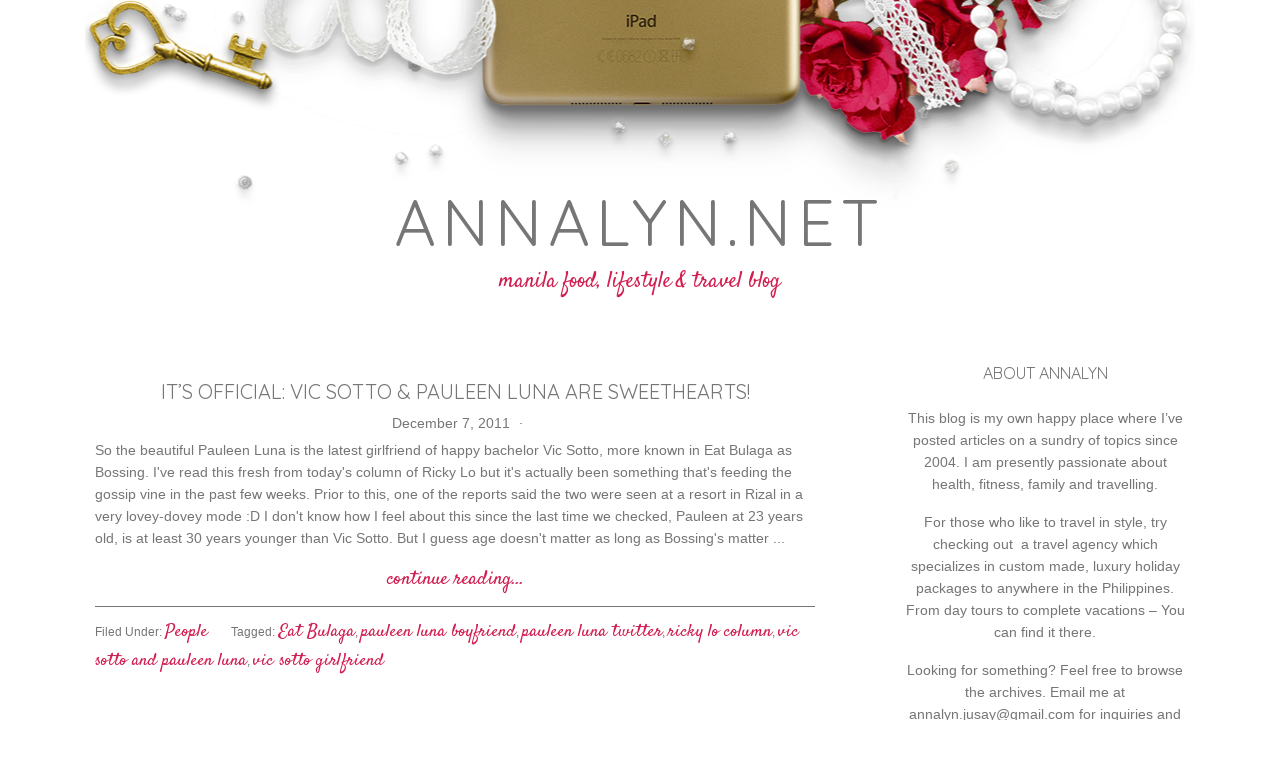

--- FILE ---
content_type: text/html; charset=UTF-8
request_url: https://www.annalyn.net/tag/eat-bulaga/
body_size: 87713
content:
<!DOCTYPE html>
<html lang="en-US">
<head >
<meta charset="UTF-8" />
<title>Eat Bulaga Archives - annalyn.net</title><meta name="viewport" content="width=device-width, initial-scale=1" />
<meta name='robots' content='index, follow, max-image-preview:large, max-snippet:-1, max-video-preview:-1' />

	<!-- This site is optimized with the Yoast SEO plugin v18.6 - https://yoast.com/wordpress/plugins/seo/ -->
	<link rel="canonical" href="https://www.annalyn.net/tag/eat-bulaga/" />
	<meta property="og:locale" content="en_US" />
	<meta property="og:type" content="article" />
	<meta property="og:title" content="Eat Bulaga Archives - annalyn.net" />
	<meta property="og:url" content="https://www.annalyn.net/tag/eat-bulaga/" />
	<meta property="og:site_name" content="annalyn.net" />
	<meta name="twitter:card" content="summary_large_image" />
	<script type="application/ld+json" class="yoast-schema-graph">{"@context":"https://schema.org","@graph":[{"@type":"WebSite","@id":"https://www.annalyn.net/#website","url":"https://www.annalyn.net/","name":"annalyn.net","description":"Manila food, lifestyle &amp; travel blog","potentialAction":[{"@type":"SearchAction","target":{"@type":"EntryPoint","urlTemplate":"https://www.annalyn.net/?s={search_term_string}"},"query-input":"required name=search_term_string"}],"inLanguage":"en-US"},{"@type":"CollectionPage","@id":"https://www.annalyn.net/tag/eat-bulaga/#webpage","url":"https://www.annalyn.net/tag/eat-bulaga/","name":"Eat Bulaga Archives - annalyn.net","isPartOf":{"@id":"https://www.annalyn.net/#website"},"breadcrumb":{"@id":"https://www.annalyn.net/tag/eat-bulaga/#breadcrumb"},"inLanguage":"en-US","potentialAction":[{"@type":"ReadAction","target":["https://www.annalyn.net/tag/eat-bulaga/"]}]},{"@type":"BreadcrumbList","@id":"https://www.annalyn.net/tag/eat-bulaga/#breadcrumb","itemListElement":[{"@type":"ListItem","position":1,"name":"Home","item":"https://www.annalyn.net/"},{"@type":"ListItem","position":2,"name":"Eat Bulaga"}]}]}</script>
	<!-- / Yoast SEO plugin. -->


<link rel='dns-prefetch' href='//secure.gravatar.com' />
<link rel='dns-prefetch' href='//fonts.googleapis.com' />
<link rel='dns-prefetch' href='//s.w.org' />
<link rel='dns-prefetch' href='//v0.wordpress.com' />
<link rel='dns-prefetch' href='//i0.wp.com' />
<link rel='dns-prefetch' href='//i1.wp.com' />
<link rel='dns-prefetch' href='//i2.wp.com' />
<link rel='dns-prefetch' href='//widgets.wp.com' />
<link rel='dns-prefetch' href='//s0.wp.com' />
<link rel='dns-prefetch' href='//0.gravatar.com' />
<link rel='dns-prefetch' href='//1.gravatar.com' />
<link rel='dns-prefetch' href='//2.gravatar.com' />
<link rel="alternate" type="application/rss+xml" title="annalyn.net &raquo; Feed" href="https://www.annalyn.net/feed/" />
<link rel="alternate" type="application/rss+xml" title="annalyn.net &raquo; Comments Feed" href="https://www.annalyn.net/comments/feed/" />
<link rel="alternate" type="application/rss+xml" title="annalyn.net &raquo; Eat Bulaga Tag Feed" href="https://www.annalyn.net/tag/eat-bulaga/feed/" />
<script type="text/javascript">
window._wpemojiSettings = {"baseUrl":"https:\/\/s.w.org\/images\/core\/emoji\/13.1.0\/72x72\/","ext":".png","svgUrl":"https:\/\/s.w.org\/images\/core\/emoji\/13.1.0\/svg\/","svgExt":".svg","source":{"concatemoji":"https:\/\/www.annalyn.net\/wp-includes\/js\/wp-emoji-release.min.js?ver=5.9.12"}};
/*! This file is auto-generated */
!function(e,a,t){var n,r,o,i=a.createElement("canvas"),p=i.getContext&&i.getContext("2d");function s(e,t){var a=String.fromCharCode;p.clearRect(0,0,i.width,i.height),p.fillText(a.apply(this,e),0,0);e=i.toDataURL();return p.clearRect(0,0,i.width,i.height),p.fillText(a.apply(this,t),0,0),e===i.toDataURL()}function c(e){var t=a.createElement("script");t.src=e,t.defer=t.type="text/javascript",a.getElementsByTagName("head")[0].appendChild(t)}for(o=Array("flag","emoji"),t.supports={everything:!0,everythingExceptFlag:!0},r=0;r<o.length;r++)t.supports[o[r]]=function(e){if(!p||!p.fillText)return!1;switch(p.textBaseline="top",p.font="600 32px Arial",e){case"flag":return s([127987,65039,8205,9895,65039],[127987,65039,8203,9895,65039])?!1:!s([55356,56826,55356,56819],[55356,56826,8203,55356,56819])&&!s([55356,57332,56128,56423,56128,56418,56128,56421,56128,56430,56128,56423,56128,56447],[55356,57332,8203,56128,56423,8203,56128,56418,8203,56128,56421,8203,56128,56430,8203,56128,56423,8203,56128,56447]);case"emoji":return!s([10084,65039,8205,55357,56613],[10084,65039,8203,55357,56613])}return!1}(o[r]),t.supports.everything=t.supports.everything&&t.supports[o[r]],"flag"!==o[r]&&(t.supports.everythingExceptFlag=t.supports.everythingExceptFlag&&t.supports[o[r]]);t.supports.everythingExceptFlag=t.supports.everythingExceptFlag&&!t.supports.flag,t.DOMReady=!1,t.readyCallback=function(){t.DOMReady=!0},t.supports.everything||(n=function(){t.readyCallback()},a.addEventListener?(a.addEventListener("DOMContentLoaded",n,!1),e.addEventListener("load",n,!1)):(e.attachEvent("onload",n),a.attachEvent("onreadystatechange",function(){"complete"===a.readyState&&t.readyCallback()})),(n=t.source||{}).concatemoji?c(n.concatemoji):n.wpemoji&&n.twemoji&&(c(n.twemoji),c(n.wpemoji)))}(window,document,window._wpemojiSettings);
</script>
<style type="text/css">
img.wp-smiley,
img.emoji {
	display: inline !important;
	border: none !important;
	box-shadow: none !important;
	height: 1em !important;
	width: 1em !important;
	margin: 0 0.07em !important;
	vertical-align: -0.1em !important;
	background: none !important;
	padding: 0 !important;
}
</style>
	<link rel='stylesheet' id='chloe-emerson-theme-css'  href='https://www.annalyn.net/wp-content/themes/theme-chloe-emerson/style.css?ver=1.0' type='text/css' media='all' />
<link rel='stylesheet' id='wp-block-library-css'  href='https://www.annalyn.net/wp-includes/css/dist/block-library/style.min.css?ver=5.9.12' type='text/css' media='all' />
<style id='wp-block-library-inline-css' type='text/css'>
.has-text-align-justify{text-align:justify;}
</style>
<style id='global-styles-inline-css' type='text/css'>
body{--wp--preset--color--black: #000000;--wp--preset--color--cyan-bluish-gray: #abb8c3;--wp--preset--color--white: #ffffff;--wp--preset--color--pale-pink: #f78da7;--wp--preset--color--vivid-red: #cf2e2e;--wp--preset--color--luminous-vivid-orange: #ff6900;--wp--preset--color--luminous-vivid-amber: #fcb900;--wp--preset--color--light-green-cyan: #7bdcb5;--wp--preset--color--vivid-green-cyan: #00d084;--wp--preset--color--pale-cyan-blue: #8ed1fc;--wp--preset--color--vivid-cyan-blue: #0693e3;--wp--preset--color--vivid-purple: #9b51e0;--wp--preset--gradient--vivid-cyan-blue-to-vivid-purple: linear-gradient(135deg,rgba(6,147,227,1) 0%,rgb(155,81,224) 100%);--wp--preset--gradient--light-green-cyan-to-vivid-green-cyan: linear-gradient(135deg,rgb(122,220,180) 0%,rgb(0,208,130) 100%);--wp--preset--gradient--luminous-vivid-amber-to-luminous-vivid-orange: linear-gradient(135deg,rgba(252,185,0,1) 0%,rgba(255,105,0,1) 100%);--wp--preset--gradient--luminous-vivid-orange-to-vivid-red: linear-gradient(135deg,rgba(255,105,0,1) 0%,rgb(207,46,46) 100%);--wp--preset--gradient--very-light-gray-to-cyan-bluish-gray: linear-gradient(135deg,rgb(238,238,238) 0%,rgb(169,184,195) 100%);--wp--preset--gradient--cool-to-warm-spectrum: linear-gradient(135deg,rgb(74,234,220) 0%,rgb(151,120,209) 20%,rgb(207,42,186) 40%,rgb(238,44,130) 60%,rgb(251,105,98) 80%,rgb(254,248,76) 100%);--wp--preset--gradient--blush-light-purple: linear-gradient(135deg,rgb(255,206,236) 0%,rgb(152,150,240) 100%);--wp--preset--gradient--blush-bordeaux: linear-gradient(135deg,rgb(254,205,165) 0%,rgb(254,45,45) 50%,rgb(107,0,62) 100%);--wp--preset--gradient--luminous-dusk: linear-gradient(135deg,rgb(255,203,112) 0%,rgb(199,81,192) 50%,rgb(65,88,208) 100%);--wp--preset--gradient--pale-ocean: linear-gradient(135deg,rgb(255,245,203) 0%,rgb(182,227,212) 50%,rgb(51,167,181) 100%);--wp--preset--gradient--electric-grass: linear-gradient(135deg,rgb(202,248,128) 0%,rgb(113,206,126) 100%);--wp--preset--gradient--midnight: linear-gradient(135deg,rgb(2,3,129) 0%,rgb(40,116,252) 100%);--wp--preset--duotone--dark-grayscale: url('#wp-duotone-dark-grayscale');--wp--preset--duotone--grayscale: url('#wp-duotone-grayscale');--wp--preset--duotone--purple-yellow: url('#wp-duotone-purple-yellow');--wp--preset--duotone--blue-red: url('#wp-duotone-blue-red');--wp--preset--duotone--midnight: url('#wp-duotone-midnight');--wp--preset--duotone--magenta-yellow: url('#wp-duotone-magenta-yellow');--wp--preset--duotone--purple-green: url('#wp-duotone-purple-green');--wp--preset--duotone--blue-orange: url('#wp-duotone-blue-orange');--wp--preset--font-size--small: 13px;--wp--preset--font-size--medium: 20px;--wp--preset--font-size--large: 36px;--wp--preset--font-size--x-large: 42px;}.has-black-color{color: var(--wp--preset--color--black) !important;}.has-cyan-bluish-gray-color{color: var(--wp--preset--color--cyan-bluish-gray) !important;}.has-white-color{color: var(--wp--preset--color--white) !important;}.has-pale-pink-color{color: var(--wp--preset--color--pale-pink) !important;}.has-vivid-red-color{color: var(--wp--preset--color--vivid-red) !important;}.has-luminous-vivid-orange-color{color: var(--wp--preset--color--luminous-vivid-orange) !important;}.has-luminous-vivid-amber-color{color: var(--wp--preset--color--luminous-vivid-amber) !important;}.has-light-green-cyan-color{color: var(--wp--preset--color--light-green-cyan) !important;}.has-vivid-green-cyan-color{color: var(--wp--preset--color--vivid-green-cyan) !important;}.has-pale-cyan-blue-color{color: var(--wp--preset--color--pale-cyan-blue) !important;}.has-vivid-cyan-blue-color{color: var(--wp--preset--color--vivid-cyan-blue) !important;}.has-vivid-purple-color{color: var(--wp--preset--color--vivid-purple) !important;}.has-black-background-color{background-color: var(--wp--preset--color--black) !important;}.has-cyan-bluish-gray-background-color{background-color: var(--wp--preset--color--cyan-bluish-gray) !important;}.has-white-background-color{background-color: var(--wp--preset--color--white) !important;}.has-pale-pink-background-color{background-color: var(--wp--preset--color--pale-pink) !important;}.has-vivid-red-background-color{background-color: var(--wp--preset--color--vivid-red) !important;}.has-luminous-vivid-orange-background-color{background-color: var(--wp--preset--color--luminous-vivid-orange) !important;}.has-luminous-vivid-amber-background-color{background-color: var(--wp--preset--color--luminous-vivid-amber) !important;}.has-light-green-cyan-background-color{background-color: var(--wp--preset--color--light-green-cyan) !important;}.has-vivid-green-cyan-background-color{background-color: var(--wp--preset--color--vivid-green-cyan) !important;}.has-pale-cyan-blue-background-color{background-color: var(--wp--preset--color--pale-cyan-blue) !important;}.has-vivid-cyan-blue-background-color{background-color: var(--wp--preset--color--vivid-cyan-blue) !important;}.has-vivid-purple-background-color{background-color: var(--wp--preset--color--vivid-purple) !important;}.has-black-border-color{border-color: var(--wp--preset--color--black) !important;}.has-cyan-bluish-gray-border-color{border-color: var(--wp--preset--color--cyan-bluish-gray) !important;}.has-white-border-color{border-color: var(--wp--preset--color--white) !important;}.has-pale-pink-border-color{border-color: var(--wp--preset--color--pale-pink) !important;}.has-vivid-red-border-color{border-color: var(--wp--preset--color--vivid-red) !important;}.has-luminous-vivid-orange-border-color{border-color: var(--wp--preset--color--luminous-vivid-orange) !important;}.has-luminous-vivid-amber-border-color{border-color: var(--wp--preset--color--luminous-vivid-amber) !important;}.has-light-green-cyan-border-color{border-color: var(--wp--preset--color--light-green-cyan) !important;}.has-vivid-green-cyan-border-color{border-color: var(--wp--preset--color--vivid-green-cyan) !important;}.has-pale-cyan-blue-border-color{border-color: var(--wp--preset--color--pale-cyan-blue) !important;}.has-vivid-cyan-blue-border-color{border-color: var(--wp--preset--color--vivid-cyan-blue) !important;}.has-vivid-purple-border-color{border-color: var(--wp--preset--color--vivid-purple) !important;}.has-vivid-cyan-blue-to-vivid-purple-gradient-background{background: var(--wp--preset--gradient--vivid-cyan-blue-to-vivid-purple) !important;}.has-light-green-cyan-to-vivid-green-cyan-gradient-background{background: var(--wp--preset--gradient--light-green-cyan-to-vivid-green-cyan) !important;}.has-luminous-vivid-amber-to-luminous-vivid-orange-gradient-background{background: var(--wp--preset--gradient--luminous-vivid-amber-to-luminous-vivid-orange) !important;}.has-luminous-vivid-orange-to-vivid-red-gradient-background{background: var(--wp--preset--gradient--luminous-vivid-orange-to-vivid-red) !important;}.has-very-light-gray-to-cyan-bluish-gray-gradient-background{background: var(--wp--preset--gradient--very-light-gray-to-cyan-bluish-gray) !important;}.has-cool-to-warm-spectrum-gradient-background{background: var(--wp--preset--gradient--cool-to-warm-spectrum) !important;}.has-blush-light-purple-gradient-background{background: var(--wp--preset--gradient--blush-light-purple) !important;}.has-blush-bordeaux-gradient-background{background: var(--wp--preset--gradient--blush-bordeaux) !important;}.has-luminous-dusk-gradient-background{background: var(--wp--preset--gradient--luminous-dusk) !important;}.has-pale-ocean-gradient-background{background: var(--wp--preset--gradient--pale-ocean) !important;}.has-electric-grass-gradient-background{background: var(--wp--preset--gradient--electric-grass) !important;}.has-midnight-gradient-background{background: var(--wp--preset--gradient--midnight) !important;}.has-small-font-size{font-size: var(--wp--preset--font-size--small) !important;}.has-medium-font-size{font-size: var(--wp--preset--font-size--medium) !important;}.has-large-font-size{font-size: var(--wp--preset--font-size--large) !important;}.has-x-large-font-size{font-size: var(--wp--preset--font-size--x-large) !important;}
</style>
<link rel='stylesheet' id='contact-form-7-css'  href='https://www.annalyn.net/wp-content/plugins/contact-form-7/includes/css/styles.css?ver=5.4.1' type='text/css' media='all' />
<link rel='stylesheet' id='email-subscribers-css'  href='https://www.annalyn.net/wp-content/plugins/email-subscribers/lite/public/css/email-subscribers-public.css?ver=4.7.5.1' type='text/css' media='all' />
<link rel='stylesheet' id='widgetopts-styles-css'  href='https://www.annalyn.net/wp-content/plugins/widget-options/assets/css/widget-options.css' type='text/css' media='all' />
<link rel='stylesheet' id='mc4wp-form-basic-css'  href='https://www.annalyn.net/wp-content/plugins/mailchimp-for-wp/assets/css/form-basic.css?ver=4.8.6' type='text/css' media='all' />
<link rel='stylesheet' id='dashicons-css'  href='https://www.annalyn.net/wp-includes/css/dashicons.min.css?ver=5.9.12' type='text/css' media='all' />
<link rel='stylesheet' id='google-fonts-css'  href='//fonts.googleapis.com/css?family=Quicksand%7CSatisfy&#038;ver=1.0' type='text/css' media='all' />
<link rel='stylesheet' id='social-logos-css'  href='https://www.annalyn.net/wp-content/plugins/jetpack/_inc/social-logos/social-logos.min.css?ver=9.8.3' type='text/css' media='all' />
<link rel='stylesheet' id='jetpack_css-css'  href='https://www.annalyn.net/wp-content/plugins/jetpack/css/jetpack.css?ver=9.8.3' type='text/css' media='all' />
<script type='text/javascript' src='https://www.annalyn.net/wp-includes/js/jquery/jquery.min.js?ver=3.6.0' id='jquery-core-js'></script>
<script type='text/javascript' src='https://www.annalyn.net/wp-includes/js/jquery/jquery-migrate.min.js?ver=3.3.2' id='jquery-migrate-js'></script>
<script type='text/javascript' id='email-subscribers-js-extra'>
/* <![CDATA[ */
var es_data = {"messages":{"es_empty_email_notice":"Please enter email address","es_rate_limit_notice":"You need to wait for sometime before subscribing again","es_single_optin_success_message":"Successfully Subscribed.","es_email_exists_notice":"Email Address already exists!","es_unexpected_error_notice":"Oops.. Unexpected error occurred.","es_invalid_email_notice":"Invalid email address","es_try_later_notice":"Please try after some time"},"es_ajax_url":"https:\/\/www.annalyn.net\/wp-admin\/admin-ajax.php"};
/* ]]> */
</script>
<script type='text/javascript' src='https://www.annalyn.net/wp-content/plugins/email-subscribers/lite/public/js/email-subscribers-public.js?ver=4.7.5.1' id='email-subscribers-js'></script>
<!--[if lt IE 9]>
<script type='text/javascript' src='https://www.annalyn.net/wp-content/themes/genesis/lib/js/html5shiv.js?ver=3.7.3' id='html5shiv-js'></script>
<![endif]-->
<script type='text/javascript' src='https://www.annalyn.net/wp-content/themes/theme-chloe-emerson/js/responsive-menu.js?ver=1.0.0' id='chloe-responsive-menu-js'></script>
<link rel="https://api.w.org/" href="https://www.annalyn.net/wp-json/" /><link rel="alternate" type="application/json" href="https://www.annalyn.net/wp-json/wp/v2/tags/1329" /><link rel="EditURI" type="application/rsd+xml" title="RSD" href="https://www.annalyn.net/xmlrpc.php?rsd" />
<link rel="wlwmanifest" type="application/wlwmanifest+xml" href="https://www.annalyn.net/wp-includes/wlwmanifest.xml" /> 
<meta name="generator" content="WordPress 5.9.12" />
<meta name="google-site-verification" content="QZANXEbknoJLUK7jWtt4mDjQvnqXqWvBZQOK65rZZM4" /><meta name="google-site-verification" content="QZANXEbknoJLUK7jWtt4mDjQvnqXqWvBZQOK65rZZM4" /><link rel="icon" href="https://www.annalyn.net/wp-content/themes/theme-chloe-emerson/images/favicon.ico" />
<link rel="pingback" href="https://www.annalyn.net/xmlrpc.php" />
<style type="text/css">.recentcomments a{display:inline !important;padding:0 !important;margin:0 !important;}</style><meta data-pso-pv="1.2.1" data-pso-pt="archive" data-pso-th="681329d17d2e4d7b1ac1cf7a7d592da1"><script async src="//pagead2.googlesyndication.com/pagead/js/adsbygoogle.js"></script><script pagespeed_no_defer="" data-pso-version="20170403_083938">window.dynamicgoogletags={config:[]};dynamicgoogletags.config=["ca-pub-0284396843268002",[[]],[[[[null,[[20,20]],null,34,1,1]],[[["BODY",0,null,[]],["10px","10px",1],1,[4],null,0,null,null,2],[["BODY",0,null,[]],["10px","10px",1],2,[5],null,0,null,null,2],[["DIV",null,null,["menuopenicon"]],["23px","10px",1],0,[2],null,0,null,null,8],[["HEADER",0,null,[]],["10px","10px",1],3,[2],null,0,null,null,5],[["DIV",null,"bcs",[]],["10px","10px",1],1,[2],null,0,null,null,6],[["DIV",null,"bcs",[]],["10px","10px",1],2,[2],null,0,null,null,6],[["DIV",null,"bcs",[]],["10px","25px",1],3,[2],null,0,null,null,6],[["DIV",null,null,["pagehead"]],["35px","25px",1],3,[2],null,0,null,null,7],[["DIV",null,null,["pagination"]],["2px","15px",1],0,[3],null,0,null,null,7],[["DIV",null,"subha-two-column",[]],["10px","25px",1],3,[3],null,0,null,null,6],[["DIV",null,"bottom",[]],["10px","10px",1],1,[3],null,0,null,null,7],[["DIV",null,"bottom",[]],["10px","10px",1],3,[3],null,0,null,null,7],[["DIV",null,null,["social-icons"]],["10px","10px",1],0,[5],null,0,null,null,7],[["DIV",0,null,["cat-post"],1],["15px","10px",0],0,[0],null,0,null,null,11],[["DIV",0,null,["cat-post"],2],["15px","10px",0],0,[0],null,0,null,null,11],[["DIV",0,null,["cat-post"],3],["15px","10px",0],0,[0],null,0,null,null,11],[["DIV",0,null,["cat-post"],-1],["10px","10px",0],3,[0],null,0,null,null,11]],["3536210274","5012943479","6489676674","7966409873","9443143077"],["DIV",null,null,["cat-post"]],"20170214_040801"]],"WordPressArchive","1987648678",null,0.01,null,[null,1494907180264],0.01,1,null,null,"http://www.annalyn.net"];(function(){var h=this,aa=function(a){var b=typeof a;if("object"==b)if(a){if(a instanceof Array)return"array";if(a instanceof Object)return b;var c=Object.prototype.toString.call(a);if("[object Window]"==c)return"object";if("[object Array]"==c||"number"==typeof a.length&&"undefined"!=typeof a.splice&&"undefined"!=typeof a.propertyIsEnumerable&&!a.propertyIsEnumerable("splice"))return"array";if("[object Function]"==c||"undefined"!=typeof a.call&&"undefined"!=typeof a.propertyIsEnumerable&&!a.propertyIsEnumerable("call"))return"function"}else return"null";
else if("function"==b&&"undefined"==typeof a.call)return"object";return b},p=function(a){return"number"==typeof a},ba=function(a,b){var c=Array.prototype.slice.call(arguments,1);return function(){var b=c.slice();b.push.apply(b,arguments);return a.apply(this,b)}},r=function(a,b){function c(){}c.prototype=b.prototype;a.Ra=b.prototype;a.prototype=new c;a.prototype.constructor=a;a.Ta=function(a,c,f){for(var d=Array(arguments.length-2),e=2;e<arguments.length;e++)d[e-2]=arguments[e];return b.prototype[c].apply(a,
d)}};var ca=String.prototype.trim?function(a){return a.trim()}:function(a){return a.replace(/^[\s\xa0]+|[\s\xa0]+$/g,"")},da=function(a,b){return a<b?-1:a>b?1:0},ea=function(a){return String(a).replace(/\-([a-z])/g,function(a,c){return c.toUpperCase()})};var fa=Array.prototype.forEach?function(a,b,c){Array.prototype.forEach.call(a,b,c)}:function(a,b,c){for(var d=a.length,e="string"==typeof a?a.split(""):a,f=0;f<d;f++)f in e&&b.call(c,e[f],f,a)};var ga=function(a){ga[" "](a);return a};ga[" "]=function(){};var ia=function(a,b){var c=ha;Object.prototype.hasOwnProperty.call(c,a)||(c[a]=b(a))};var t;a:{var ja=h.navigator;if(ja){var ka=ja.userAgent;if(ka){t=ka;break a}}t=""}var v=function(a){return-1!=t.indexOf(a)};var la=v("Opera"),w=v("Trident")||v("MSIE"),ma=v("Edge"),na=v("Gecko")&&!(-1!=t.toLowerCase().indexOf("webkit")&&!v("Edge"))&&!(v("Trident")||v("MSIE"))&&!v("Edge"),oa=-1!=t.toLowerCase().indexOf("webkit")&&!v("Edge"),pa=function(){var a=h.document;return a?a.documentMode:void 0},qa;
a:{var ra="",sa=function(){var a=t;if(na)return/rv\:([^\);]+)(\)|;)/.exec(a);if(ma)return/Edge\/([\d\.]+)/.exec(a);if(w)return/\b(?:MSIE|rv)[: ]([^\);]+)(\)|;)/.exec(a);if(oa)return/WebKit\/(\S+)/.exec(a);if(la)return/(?:Version)[ \/]?(\S+)/.exec(a)}();sa&&(ra=sa?sa[1]:"");if(w){var ta=pa();if(null!=ta&&ta>parseFloat(ra)){qa=String(ta);break a}}qa=ra}
var ua=qa,ha={},va=function(a){ia(a,function(){for(var b=0,c=ca(String(ua)).split("."),d=ca(String(a)).split("."),e=Math.max(c.length,d.length),f=0;0==b&&f<e;f++){var g=c[f]||"",k=d[f]||"";do{g=/(\d*)(\D*)(.*)/.exec(g)||["","","",""];k=/(\d*)(\D*)(.*)/.exec(k)||["","","",""];if(0==g[0].length&&0==k[0].length)break;b=da(0==g[1].length?0:parseInt(g[1],10),0==k[1].length?0:parseInt(k[1],10))||da(0==g[2].length,0==k[2].length)||da(g[2],k[2]);g=g[3];k=k[3]}while(0==b)}return 0<=b})},wa;var xa=h.document;
wa=xa&&w?pa()||("CSS1Compat"==xa.compatMode?parseInt(ua,10):5):void 0;var x=function(){},ya="function"==typeof Uint8Array,z=function(a,b,c){a.a=null;b||(b=[]);a.Va=void 0;a.M=-1;a.l=b;a:{if(a.l.length){b=a.l.length-1;var d=a.l[b];if(d&&"object"==typeof d&&"array"!=aa(d)&&!(ya&&d instanceof Uint8Array)){a.R=b-a.M;a.G=d;break a}}a.R=Number.MAX_VALUE}a.Ua={};if(c)for(b=0;b<c.length;b++)d=c[b],d<a.R?(d+=a.M,a.l[d]=a.l[d]||y):a.G[d]=a.G[d]||y},y=[],A=function(a,b){if(b<a.R){b+=a.M;var c=a.l[b];return c===y?a.l[b]=[]:c}c=a.G[b];return c===y?a.G[b]=[]:c},Aa=function(a){a=
A(za,a);return null==a?a:+a},B=function(a,b,c){b<a.R?a.l[b+a.M]=c:a.G[b]=c},C=function(a,b,c){a.a||(a.a={});if(!a.a[c]){var d=A(a,c);d&&(a.a[c]=new b(d))}return a.a[c]},D=function(a,b,c){a.a||(a.a={});if(!a.a[c]){for(var d=A(a,c),e=[],f=0;f<d.length;f++)e[f]=new b(d[f]);a.a[c]=e}b=a.a[c];b==y&&(b=a.a[c]=[]);return b},Ba=function(a,b,c){a.a||(a.a={});c=c||[];for(var d=[],e=0;e<c.length;e++)d[e]=E(c[e]);a.a[b]=c;B(a,b,d)},Ca=function(a){if(a.a)for(var b in a.a){var c=a.a[b];if("array"==aa(c))for(var d=
0;d<c.length;d++)c[d]&&E(c[d]);else c&&E(c)}},E=function(a){Ca(a);return a.l};x.prototype.toString=function(){Ca(this);return this.l.toString()};var Da=function(a){var b;if("array"==aa(a)){for(var c=Array(a.length),d=0;d<a.length;d++)null!=(b=a[d])&&(c[d]="object"==typeof b?Da(b):b);return c}if(ya&&a instanceof Uint8Array)return new Uint8Array(a);c={};for(d in a)null!=(b=a[d])&&(c[d]="object"==typeof b?Da(b):b);return c};var Ea=function(a,b){this.events=[];this.Ga=b||h;var c=null;b&&(b.google_js_reporting_queue=b.google_js_reporting_queue||[],this.events=b.google_js_reporting_queue,c=b.google_measure_js_timing);this.ia=null!=c?c:Math.random()<a};Ea.prototype.disable=function(){fa(this.events,this.ya,this);this.events.length=0;this.ia=!1};Ea.prototype.ya=function(a){var b=this.Ga.performance;a&&b&&b.clearMarks&&(b.clearMarks("goog_"+a.uniqueId+"_start"),b.clearMarks("goog_"+a.uniqueId+"_end"))};var Fa=function(){var a=!1;try{var b=Object.defineProperty({},"passive",{get:function(){a=!0}});h.addEventListener("test",null,b)}catch(c){}return a}();var Ha=function(){var a=Ga;try{var b;if(b=!!a&&null!=a.location.href)a:{try{ga(a.foo);b=!0;break a}catch(c){}b=!1}return b}catch(c){return!1}},Ia=function(a,b){for(var c in a)Object.prototype.hasOwnProperty.call(a,c)&&b.call(void 0,a[c],c,a)};var Ja=function(a,b,c,d,e){this.la=c||4E3;this.H=a||"&";this.wa=b||",$";this.T=void 0!==d?d:"trn";this.Sa=e||null;this.va=!1;this.V={};this.Ja=0;this.L=[]},Ma=function(a,b,c,d){b=b+"//"+c+d;var e=Ka(a)-d.length-0;if(0>e)return"";a.L.sort(function(a,b){return a-b});d=null;c="";for(var f=0;f<a.L.length;f++)for(var g=a.L[f],k=a.V[g],m=0;m<k.length;m++){if(!e){d=null==d?g:d;break}var l=La(k[m],a.H,a.wa);if(l){l=c+l;if(e>=l.length){e-=l.length;b+=l;c=a.H;break}else a.va&&(c=e,l[c-1]==a.H&&--c,b+=l.substr(0,
c),c=a.H,e=0);d=null==d?g:d}}f="";a.T&&null!=d&&(f=c+a.T+"="+(a.Sa||d));return b+f+""},Ka=function(a){if(!a.T)return a.la;var b=1,c;for(c in a.V)b=c.length>b?c.length:b;return a.la-a.T.length-b-a.H.length-1},La=function(a,b,c,d,e){var f=[];Ia(a,function(a,k){(a=Na(a,b,c,d,e))&&f.push(k+"="+a)});return f.join(b)},Na=function(a,b,c,d,e){if(null==a)return"";b=b||"&";c=c||",$";"string"==typeof c&&(c=c.split(""));if(a instanceof Array){if(d=d||0,d<c.length){for(var f=[],g=0;g<a.length;g++)f.push(Na(a[g],
b,c,d+1,e));return f.join(c[d])}}else if("object"==typeof a)return e=e||0,2>e?encodeURIComponent(La(a,b,c,d,e+1)):"...";return encodeURIComponent(String(a))};var Ra=function(a,b,c,d){var e=Pa;if((c?e.Pa:Math.random())<(d||e.za))try{var f;b instanceof Ja?f=b:(f=new Ja,Ia(b,function(a,b){var c=f,d=c.Ja++,e={};e[b]=a;a=[e];c.L.push(d);c.V[d]=a}));var g=Ma(f,e.Ma,e.Ba,e.La+a+"&");g&&Qa(g)}catch(k){}},Qa=function(a){h.google_image_requests||(h.google_image_requests=[]);var b=h.document.createElement("img");b.src=a;h.google_image_requests.push(b)};var Sa;if(!(Sa=!na&&!w)){var Ta;if(Ta=w)Ta=9<=Number(wa);Sa=Ta}Sa||na&&va("1.9.1");w&&va("9");var F=function(a,b,c,d){this.top=a;this.right=b;this.bottom=c;this.left=d};F.prototype.floor=function(){this.top=Math.floor(this.top);this.right=Math.floor(this.right);this.bottom=Math.floor(this.bottom);this.left=Math.floor(this.left);return this};var Ua=document,Va=window;var Wa=!!window.google_async_iframe_id,Ga=Wa&&window.parent||window;var Pa,G;if(Wa&&!Ha()){var Xa="."+Ua.domain;try{for(;2<Xa.split(".").length&&!Ha();)Ua.domain=Xa=Xa.substr(Xa.indexOf(".")+1),Ga=window.parent}catch(a){}Ha()||(Ga=window)}G=Ga;var Ya=new Ea(1,G);Pa=new function(){this.Ma="http:"===Va.location.protocol?"http:":"https:";this.Ba="pagead2.googlesyndication.com";this.La="/pagead/gen_204?id=";this.za=.01;this.Pa=Math.random()};
if("complete"==G.document.readyState)G.google_measure_js_timing||Ya.disable();else if(Ya.ia){var Za=function(){G.google_measure_js_timing||Ya.disable()};G.addEventListener?G.addEventListener("load",Za,Fa?void 0:!1):G.attachEvent&&G.attachEvent("onload",Za)};var H=function(a){this.na={};this.na.c=a;this.o=[];this.u=null;this.v=[];this.ea=0};H.prototype.g=function(a){for(var b=0;b<this.o.length;b++)if(this.o[b]==a)return this;this.o.push(a);return this};var $a=function(a,b){a.u=a.u?a.u:b;return a};H.prototype.C=function(a){for(var b=0;b<this.v.length;b++)if(this.v[b]==a)return this;this.v.push(a);return this};
H.prototype.getData=function(a){var b=this.na,c={},d;for(d in b)c[d]=b[d];0<this.ea&&(c.t=this.ea);c.err=this.o.join();c.warn=this.v.join();if(this.u){c.excp_n=this.u.name;c.excp_m=this.u.message&&this.u.message.substring(0,512);if(b=this.u.stack){d=this.u.stack;try{-1==d.indexOf("")&&(d="\n"+d);for(var e;d!=e;)e=d,d=d.replace(/((https?:\/..*\/)[^\/:]*:\d+(?:.|\n)*)\2/,"$1");b=d.replace(/\n */g,"\n")}catch(f){b=""}}c.excp_s=b}c.w=0<a.innerWidth?a.innerWidth:null;c.h=0<a.innerHeight?a.innerHeight:
null;return c};var bb=function(a,b){ab(a,a.Ea,a.X,b)},ab=function(a,b,c,d){var e=d.u;d=d.getData(a.K);a.Ha?(d.type=b,a.K.console.log(d),e&&a.K.console.error(e)):0<c&&(d.r=c,Ra(b,d,"jserror"!=b,c))};var I=function(a){return a.dynamicgoogletags=a.dynamicgoogletags||{}};var J=function(a){z(this,a,cb)};r(J,x);var cb=[4];J.prototype.getId=function(){return A(this,3)};var K=function(a){z(this,a,null)};r(K,x);var db=function(a){z(this,a,null)};r(db,x);var L=function(a){return C(a,J,1)},fb=function(a){z(this,a,eb)};r(fb,x);var eb=[1];fb.prototype.i=function(){return D(this,db,1)};fb.prototype.pa=function(a){Ba(this,1,a)};var M=function(a){z(this,a,gb)};r(M,x);var gb=[2];M.prototype.ka=function(){return A(this,3)};M.prototype.qa=function(a){B(this,3,a)};var hb=function(a){z(this,a,null)};r(hb,x);var N=function(a){z(this,a,ib)};r(N,x);var ib=[1,2,3];N.prototype.i=function(){return D(this,db,2)};
N.prototype.pa=function(a){Ba(this,2,a)};var O=function(a){z(this,a,jb)};r(O,x);var jb=[3];O.prototype.A=function(){return A(this,1)};O.prototype.D=function(){return C(this,fb,2)};O.prototype.O=function(){return A(this,4)};O.prototype.ka=function(){return A(this,5)};O.prototype.qa=function(a){B(this,5,a)};O.prototype.N=function(){return C(this,kb,9)};var kb=function(a){z(this,a,null)};r(kb,x);var lb=function(a){this.m=a;this.sa=[]};lb.prototype.f=function(){return 0<D(this.m,N,3).length?D(this.m,N,3)[0]:null};var mb=function(a){var b=["adsbygoogle-placeholder"];a=a.className?a.className.split(/\s+/):[];for(var c={},d=0;d<a.length;++d)c[a[d]]=!0;for(d=0;d<b.length;++d)if(!c[b[d]])return!1;return!0};var nb=function(a,b){for(var c=0;c<b.length;c++){var d=b[c],e=ea(d.Wa);a[e]=d.value}},qb=function(a,b){var c=ob;b.setAttribute("data-adsbygoogle-status","reserved");b={element:b};(c=c&&c.Na)&&(b.params=c);pb(a).push(b)},pb=function(a){return a.adsbygoogle=a.adsbygoogle||[]};var rb=function(a,b){if(!a)return!1;a=b.getComputedStyle?b.getComputedStyle(a,null):a.currentStyle;if(!a)return!1;a=a.cssFloat||a.styleFloat;return"left"==a||"right"==a},sb=function(a){for(a=a.previousSibling;a&&1!=a.nodeType;)a=a.previousSibling;return a?a:null},tb=function(a){return!!a.nextSibling||!!a.parentNode&&tb(a.parentNode)};var ub=function(a,b){var c=a.length;if(null!=c)for(var d=0;d<c;d++)b.call(void 0,a[d],d)};var vb=function(a,b,c,d){this.ma=a;this.$=b;this.aa=c;this.P=d};vb.prototype.query=function(a){var b=[];try{b=a.querySelectorAll(this.ma)}catch(f){}if(!b.length)return[];a=b;b=a.length;if(0<b){for(var c=Array(b),d=0;d<b;d++)c[d]=a[d];a=c}else a=[];a=wb(this,a);p(this.$)&&(b=this.$,0>b&&(b+=a.length),a=0<=b&&b<a.length?[a[b]]:[]);if(p(this.aa)){b=[];for(c=0;c<a.length;c++){var d=xb(a[c]),e=this.aa;0>e&&(e+=d.length);0<=e&&e<d.length&&b.push(d[e])}a=b}return a};
vb.prototype.toString=function(){return JSON.stringify({nativeQuery:this.ma,occurrenceIndex:this.$,paragraphIndex:this.aa,ignoreMode:this.P})};
var wb=function(a,b){if(null==a.P)return b;switch(a.P){case 1:return b.slice(1);case 2:return b.slice(0,b.length-1);case 3:return b.slice(1,b.length-1);case 0:return b;default:throw Error("Unknown ignore mode: "+a.P);}},xb=function(a){var b=[];ub(a.getElementsByTagName("p"),function(a){100<=yb(a)&&b.push(a)});return b},yb=function(a){if(3==a.nodeType)return a.length;if(1!=a.nodeType||"SCRIPT"==a.tagName)return 0;var b=0;ub(a.childNodes,function(a){b+=yb(a)});return b},zb=function(a){return 0==a.length||
isNaN(a[0])?a:"\\"+(30+parseInt(a[0],10))+" "+a.substring(1)};var Ab=function(a,b){var c=0,d=A(a,6);if(void 0!==d)switch(d){case 0:c=1;break;case 1:c=2;break;case 2:c=3}var d=null,e=A(a,7);if(A(a,1)||a.getId()||0<A(a,4).length){var f=a.getId(),g=A(a,1),e=A(a,4),d=A(a,2);a=A(a,5);var k="";g&&(k+=g);f&&(k+="#"+zb(f));if(e)for(f=0;f<e.length;f++)k+="."+zb(e[f]);d=(e=k)?new vb(e,d,a,c):null}else e&&(d=new vb(e,A(a,2),A(a,5),c));return d?d.query(b):[]},Bb=function(a,b){if(a==b)return!0;if(!a||!b||A(a,1)!=A(b,1)||A(a,2)!=A(b,2)||a.getId()!=b.getId()||A(a,7)!=A(b,
7)||A(a,5)!=A(b,5)||A(a,6)!=A(b,6))return!1;a=A(a,4);b=A(b,4);if(a||b)if(a&&b&&a.length==b.length)for(var c=0;c<a.length;c++){if(a[c]!=b[c])return!1}else return!1;return!0};var Cb=function(a){a=a.document;return("CSS1Compat"==a.compatMode?a.documentElement:a.body)||{}},Db=function(a){return void 0===a.pageYOffset?(a.document.documentElement||a.document.body.parentNode||a.document.body).scrollTop:a.pageYOffset};var Eb=function(a,b){b=L(b);if(!b)return null;a=Ab(b,a);return 0<a.length?a[0]:null},Gb=function(a,b){b=Fb(a,b,!0);return p(b)&&!(b<=Cb(a).clientHeight)},Hb=function(a,b){return a.body?b-a.body.getBoundingClientRect().top:b},Fb=function(a,b,c){if(!c||!p(A(b,8))){var d=Eb(a.document,b);if(d){var e=null!=C(b,K,2)?A(C(b,K,2),3):void 0;c=a.document.createElement("div");c.className="googlepublisherpluginad";var f=c.style;f.textAlign="center";f.width="100%";f.height="0px";f.clear=e?"both":"none";Ib(c,d,
A(b,3));d=c.getBoundingClientRect().top+Db(a);c.parentNode.removeChild(c);B(b,8,d)}}b=A(b,8);return p(b)?b-Db(a):null},Jb={0:0,1:1,2:2,3:3},Kb={0:"auto",1:"horizontal",2:"vertical",3:"rectangle"},Lb=function(a,b){a.sort(function(a,d){a=Fb(b,a,!0);a=p(a)?a:Number.POSITIVE_INFINITY;d=Fb(b,d,!0);d=p(d)?d:Number.POSITIVE_INFINITY;return a-d})},Ib=function(a,b,c){switch(Jb[c]){case 0:b.parentNode&&b.parentNode.insertBefore(a,b);break;case 3:if(c=b.parentNode){var d=b.nextSibling;if(d&&d.parentNode!=c)for(;d&&
8==d.nodeType;)d=d.nextSibling;c.insertBefore(a,d)}break;case 1:b.insertBefore(a,b.firstChild);break;case 2:b.appendChild(a)}if(1!=b.nodeType?0:"INS"==b.tagName&&mb(b))b.style.display="block"};var ob=new function(){this.ha="googlepublisherpluginad";this.Na={google_tag_origin:"pso"}},P=function(a){this.b=a;this.j=[];this.da=0;this.o=[];this.v=[];this.Y=null;this.oa=!1},Mb=function(a,b){a=C(a.f(),J,4);if(!(a&&b&&A(b,1)==A(a,1)&&b.getId()==a.getId()&&p(A(b,2))&&p(A(b,5))))return!1;a=A(a,4);b=A(b,4);if(a.length!=b.length)return!1;for(var c=0;c<a.length;++c)if(b[c]!=a[c])return!1;return!0},Nb=function(a){var b=p(void 0)?void 0:20,c=a.f(),d=c.i(),e=C(c,J,4);if(!(a.oa||0>=b)&&e&&0!=Ab(e,a.b.document).length){a.oa=
!0;for(var c=[],f=0;f<d.length;++f){var g=d[f],k=L(g);if(Mb(a,k)){var m=A(k,2),k=A(k,5);null!=m&&null!=k&&0<=m&&0<=k&&(!c[m]||A(L(c[m]),5)<k)&&(c[m]=g)}}k=0;d=Ab(e,a.b.document);for(m=0;m<c.length&&k<b;++m){var e=k,f=a,l=d[m],g=c[m],k=b-k,u=f.f().i(),q=0;if(l&&g){l=xb(l).length;switch(A(L(g),6)){case 0:case 1:--l;break;case 2:l-=2}for(var n=A(L(g),5)+1;n<l&&q<k;++n){var Oa=new g.constructor(Da(E(g))),Hc=L(Oa);B(Hc,5,n);u.push(Oa);q++}}q&&f.f().pa(u);k=e+q}}};
P.prototype.g=function(a){for(var b=0;b<this.o.length;++b)if(this.o[b]==a)return;this.o.push(a)};P.prototype.C=function(a){for(var b=0;b<this.v.length;++b)if(this.v[b]==a)return;this.v.push(a)};
var Ob=function(a,b,c){var d=Jb[A(b,3)],e=Eb(a.b.document,b);if(e){var f=L(b)?A(L(b),2):void 0,g;a:{g=a.b;if(null!=f)switch(d){case 0:g=rb(sb(e),g);break a;case 3:g=rb(e,g);break a;case 2:f=e.lastChild;g=rb(f?1==f.nodeType?f:sb(f):null,g);break a}g=!1}if(!g&&(c||2!=d||tb(e))&&(c=1==d||2==d?e:e.parentNode,!c||(1!=c.nodeType?0:"INS"==c.tagName&&mb(c))||!(0>=c.offsetWidth)))a:if(A(b,7))a.C(8);else{b:if(A(b,5))c=A(b,5);else{if(c=Q(a).f())if(c=A(c,3),a.da<c.length){c=c[a.da++];break b}a.g(4);c=null}if(null!=
c){B(b,7,!0);d=[];(g=a.O())&&d.push(g);g=Q(a).sa;for(f=0;f<g.length;++f)d.push(g[f]);p(A(b,9))&&d.push("pso-lv-"+A(b,9));var k=a.b.document;g=a.A();var f=A(b,6),f=null!=f?Kb[f]:f,m=C(b,K,2),l={};m&&(l.ra=A(m,1),l.ga=A(m,2),l.xa=!!A(m,3));var m=c,u=ob,q=k.createElement("div"),n=q.style;n.textAlign="center";n.width="100%";n.height="auto";n.clear=l.xa?"both":"none";l.Ka&&nb(n,l.Ka);k=k.createElement("ins");n=k.style;n.display="block";n.margin="auto";n.backgroundColor="transparent";l.ra&&(n.marginTop=
l.ra);l.ga&&(n.marginBottom=l.ga);l.ta&&nb(n,l.ta);q.appendChild(k);k.setAttribute("data-ad-format",f?f:"auto");if(f=u&&u.ha)q.className=f;k.className="adsbygoogle";k.setAttribute("data-ad-client",g);m&&k.setAttribute("data-ad-slot",m);d.length&&k.setAttribute("data-ad-channel",d.join("+"));Ib(q,e,A(b,3));try{qb(a.b,k)}catch(Oa){A(b,5)!=c&&a.da--;B(b,7,!1);a.C(6);q&&q.parentNode&&q.parentNode.removeChild(q);break a}a.j.push(q)}}}},Pb=function(a,b){for(var c=Number.POSITIVE_INFINITY,d=0;d<a.j.length;++d)var e=
a.j[d].getBoundingClientRect().top,f=a.j[d].getBoundingClientRect().bottom,c=Math.min(c,b<e?e-b:f<b?b-f:0);return c},Q=function(a){a=I(a.b).ps||null;if(!a)throw Error("No placementState");return a},Qb=function(a,b){var c=Q(a).m;if(!c||!c.A())return a.g(5),!1;c=D(c,N,3)[0];return c?A(c,3).length<b?(a.g(4),a.g(5),!1):!0:(a.g(5),!1)};P.prototype.A=function(){return Q(this).m.A()||""};P.prototype.O=function(){return Q(this).m.O()||void 0};P.prototype.D=function(){return Q(this).m.D()||new fb};
P.prototype.f=function(){var a=Q(this).f();if(!a)throw Error("No mConfig");return a};var Rb=function(a){a=A(a.f(),6);return null!=a&&0<a};var Sb=function(){this.I=this.J=this.ba=null};var R=function(a){P.call(this,a)};r(R,P);R.prototype.apply=function(a){var b;(b=Q(this).m)&&b.A()&&b.D()?b=!0:(this.g(5),b=!1);if(b){b=this.D().i();for(var c=0;c<b.length;c++){var d=b[c];A(d,7)||Ob(this,d,a)}}};R.prototype.B=function(){return(0==this.D().i().length||0<this.j.length)&&0==this.o.length};var Tb=function(a){P.call(this,a);if(Qb(this,0)){a=this.D().i();for(var b=this.f().i(),c=0;c<a.length;c++){var d=a[c],e;a:{e=d;var f=b;if(e&&L(e))for(var g=0;g<f.length;g++){var k=f[g];if(A(e,3)==A(k,3)&&Bb(L(e),L(k))){e=k;break a}}e=null}e&&C(e,K,2)&&(e=C(e,K,2),d.a||(d.a={}),f=e?E(e):e,d.a[2]=e,B(d,2,f))}}};r(Tb,R);var Vb=function(a,b){var c=void 0===b.pageXOffset?(b.document.documentElement||b.document.body.parentNode||b.document.body).scrollLeft:b.pageXOffset,d=Db(b);if(a.getBoundingClientRect)return a=a.getBoundingClientRect(),Ub(a)?new F(a.top+d,a.right+c,a.bottom+d,a.left+c):new F(0,0,0,0);b=b.document.createRange();b.selectNodeContents(a);return b.collapsed?new F(0,0,0,0):b.getBoundingClientRect?(a=b.getBoundingClientRect(),Ub(a)?new F(a.top+d,a.right+c,a.bottom+d,a.left+c):new F(0,0,0,0)):new F(0,0,0,
0)},Ub=function(a){return!!a&&p(a.top)&&!isNaN(a.top)&&p(a.right)&&!isNaN(a.right)&&p(a.bottom)&&!isNaN(a.bottom)&&p(a.left)&&!isNaN(a.left)};var $b=function(a){this.K=a;this.Fa=Wb(a);this.ua=S("ins.adsbygoogle",a);this.fa=Xb(a);this.Oa=S("[__lsu_res=reserved]",a);this.U=[];a=Yb(this);for(var b=0;b<a.length;b++)this.U.push(new Zb(a[b]))},Wb=function(a){var b=a.googletag;if(!b||"function"!=typeof b.pubads)return S("div[id^=div-gpt-ad]",a);var c=[];try{for(var d=b.pubads().getSlots(),b=0;b<d.length;b++){var e=d[b].getSlotElementId(),f=a.document.getElementById(e);null!=f&&c.push(f)}}catch(g){Ra("ladd_evt",{ok:0,err:g.toString()},!0,.1)}return c},
Xb=function(a){return S("iframe[id^=aswift_],iframe[id^=google_ads_frame]",a)},S=function(a,b){return Array.prototype.slice.call(b.document.querySelectorAll(a))},Yb=function(a){return[].concat(a.Fa,a.ua,a.fa,a.Oa)},Zb=function(a){this.Ca=a;this.W=null};var T=function(a){P.call(this,a)};r(T,P);T.prototype.apply=function(){};T.prototype.B=function(){var a;if(Rb(this)){a=this.b;var b=Wb(a);a=0<[].concat(b,S("ins.adsbygoogle",a),Xb(a),S("[__lsu_res=reserved]",a)).length}else a=!0;return a};var ac=function(a){P.call(this,a);this.F=null};r(ac,P);
ac.prototype.apply=function(a){if(a&&Qb(this,2)){Nb(this);a=Cb(this.b).clientHeight||640;null==this.F&&(this.F=new $b(this.b));var b=this.F.fa.length;if(!(5<=b)){var b=Math.min(2,5-b),c=this.f().i();Lb(c,this.b);for(var d=0;d<c.length&&this.j.length<b;++d){var e=c[d];if(Gb(this.b,e)){var f=Fb(this.b,e,!0);if(void 0!==f){var g;a:{g=this.F;for(var k=a,m=f,l=0;l<g.U.length;l++){var u=m,q=k,n;n=g.U[l];n.W||(n.W=Vb(n.Ca,g.K));n=n.W;if(n.top-q<u&&u<n.bottom+q){g=!0;break a}}g=!1}g||Pb(this,f)<a||Ob(this,
e,!0)}}}0==this.j.length&&this.C(1)}}};ac.prototype.B=function(){return Rb(this)?0<Yb(this.F).length:!0};var bc=function(a){P.call(this,a);this.Z=!1};r(bc,T);
bc.prototype.apply=function(a){if(a&&!this.Z){var b;a:{var c=this.b.document;b=c.body;if(a&&b){a=this.A();var d=ob,e=c.createElement("div");e.style.display="block";if(d=d&&d.ha)e.className=d;c=c.createElement("ins");c.className="adsbygoogle";c.setAttribute("data-ad-client",a);c.setAttribute("data-reactive-ad-format","1");c.style.display="none";e.appendChild(c);Ib(e,b,2);try{qb(this.b,c)}catch(f){this.C(6);e&&e.parentNode&&e.parentNode.removeChild(e);b=5;break a}this.j.push(e);b=0}else b=4}this.Z=
0==b}};bc.prototype.B=function(){return this.Z&&T.prototype.B.call(this)};var cc=function(a){P.call(this,a);a=Cb(a).clientHeight;this.Aa=.1*a;this.Ia=.75*a};r(cc,P);
cc.prototype.apply=function(a){if(Qb(this,3)&&!this.B()){Nb(this);var b=this.f().i();Lb(b,this.b);var c;c=this.Aa;var d;d=document;d=d.querySelectorAll?d.querySelectorAll("header,#header,#masthead,.header,.site-header"):[];for(var e=d.length,f=0<e?d[0]:null,g=1;g<e;g++)d[g].getBoundingClientRect().top<f.getBoundingClientRect().top&&(f=d[g]);(d=f)&&(d=d.getBoundingClientRect())&&d.top!=d.bottom&&d.left!=d.right&&(c=Math.min(c,Hb(document,d.bottom)));for(d=0;d<b.length&&3>this.j.length;d++){e=b[d];
var f=c,g=this.b.document,k=Fb(this.b,e,!1);!p(k)||Hb(g,k)<f?f=!1:(f=Pb(this,k),f=this.Ia<f);f&&(f=Gb(this.b,e),g=A(e,6)||0,f&&0==g&&B(e,6,3),!f&&a||Ob(this,e,a))}}};cc.prototype.B=function(){return 3==this.j.length};var U={};U[16]=R;U[17]=R;U[19]=T;U[29]=ac;U[33]=T;U[30]=bc;U[28]=cc;U[34]=cc;U[32]=Tb;U[1]=R;U[8]=T;U[11]=R;var dc=[19,29,33,30,16,32,17,34],ec=[16,19,33,30,17,1,6,8,11];var fc=function(a,b){a=a.google_ad_modifications=a.google_ad_modifications||{};(a.ad_channels=a.ad_channels||[]).push(b)};var gc=function(a){return 0>a||99<a?null:10>a?"0"+a:""+a};var hc=function(a,b){a=a.google_ad_modifications=a.google_ad_modifications||{};a=a.loeids=a.loeids||[];for(var c=0;c<b.length;c++)a.push(b[c])};var ic=function(a,b,c){this.ja=a;this.Da=c?c:new kb};ic.prototype.N=function(){return this.Da||new kb};var jc=function(a){if(!p(a))return!1;for(var b=0;b<dc.length;++b)if(a==dc[b])return!1;return!0},oc=function(){var a=V,b=kc,c=lc,d=b.f();if(!d)return mc(16);var e=null,f;a:{var g=D(d,M,1);for(f=0;f<g.length;++f){for(var k=!0,m=0;m<ec.length;++m)A(g[f],4)==ec[m]&&(k=!1);if(k){g=[];0==d.i().length&&g.push("PsoInvalidVariant");0==A(d,3).length&&g.push("PsoNoAdSlotCodes");f=g;break a}}f=[]}g=c.ja;if(0==f.length)a:{e=D(d,M,1);if(p(g))for(f=0;f<e.length;f++)if(k=e[f],U[A(k,4)])for(var m=D(k,hb,2),l=0;l<
m.length;l++){var u=m[l],q=A(u,1),u=A(u,2);if(p(q)&&p(u)&&g>=q&&g<=u){e=k;break a}}e=null}else for(k=0;k<f.length;++k)b.sa.push(f[k]);if(!e){f=D(d,M,1);e={};for(k=0;k<f.length;k++)e[A(f[k],4)]=!0;f=null;e[19]||e[8]?f=19:e[16]||e[1]?f=16:0<d.i().length&&0<A(d,3).length&&e[34]&&(f=34);null!=f?(e=new M,B(e,6,3),B(e,4,f),16!=f&&19!=f&&e.qa("pso-ama-fallback")):e=null}(f=!e)||(!p(g)||800>g?f=!1:820>g?(hc(a,["26835111"]),f=!0):(840>g&&hc(a,["26835112"]),f=!1));if(f)return mc(16);(g=e.ka())&&fc(a,g);g=!0;
A(c.N(),2)&&(Date.now?Date.now():+new Date)<A(c.N(),2)||(fc(a,"pso-ama-exd"),g=!1);A(b.m,11)&&(fc(a,"pso-ama-stl-tmp"),g=!1);g&&fc(a,"pso-ama-elig");2==A(e,6)&&(b=A(e,1),null!=b&&hc(a,[""+b]));if(g&&(2==A(e,6)||1==A(e,6))){d=D(d,M,1);if(null===c.ja)c=[];else{b={};c=[];for(g=0;g<d.length;g++)f=nc(d[g]),null==f||b[f]||(b[f]=!0,c.push(f));b=nc(e);if(null!=b){d=[];b=gc(b);g=!1;if(b)for(f=0;f<c.length;f++)k=gc(c[f]),b==k&&(g=!0),k&&d.push("950"+b+k);g||(d=[]);c=d}else c=[]}hc(a,c)}a=new Sb;a.ba=A(e,5);
a.J=A(e,4);return a},mc=function(a){var b=new Sb;b.J=a;return b},pc=function(a){a=a.google_ad_modifications=a.google_ad_modifications||{};a.remove_ads_by_default=!0;a.ad_whitelist=[{ad_tag_origin:"pso"}];a.ad_blacklist=[];a.space_collapsing="slot"},nc=function(a){var b;switch(A(a,6)){case 1:b=A(a,4);break;case 2:b=A(a,7)}return null!=b?b:null};var qc=function(a){this.document=a};var W=function(a){H.call(this,a)};r(W,H);W.prototype.getData=function(a){var b=W.Ra.getData.call(this,a),c;a:{c=(new qc(a.document)).document.getElementsByTagName("script");for(var d=0;d<c.length;++d)if(c[d].hasAttribute("data-pso-version")){c=c[d].getAttribute("data-pso-version");break a}c=null}b.sv=c;if(d=I(a).ps||null){c=d.m;var d=d.f(),e=b.wpc;b.wpc=null!=e?e:c.A();b.su=A(c,14);b.tn=c.O();b.ev=d&&A(d,5)}if(a=I(a).ss||null)b.s=a.J,b.st=a.ba;return b};var rc=null,sc=!1,vc=function(a){var b=tc,c=uc;b.addEventListener?(a&&b.addEventListener("DOMContentLoaded",a,!1),c&&b.addEventListener("load",c,!1)):b.attachEvent&&c&&b.attachEvent("onload",c)},xc=function(a){p(rc)&&a.clearInterval&&(a.clearInterval(rc),rc=null);sc||wc(a,!1);wc(a,!0)},yc=function(a,b){try{xc(b);var c=I(b).ss||null;if(c&&c.I){var d=c.I,e=d.B(),f=d.o,g=d.v,k=d.Y,m=d.j.length;e||0!=m||f.push(6);for(var l=new W(m),c=0;c<g.length;c++)l.C(g[c]);if(e&&0==f.length&&null===k)ab(a,a.Qa,a.ca,
l);else{for(e=0;e<f.length;e++)l.g(f[e]);bb(a,$a(l,k))}}else bb(a,(new W(0)).g(2))}catch(u){bb(a,$a((new W(0)).g(1),u))}I(b).loaded=!0},wc=function(a,b){b||(sc=!0);if((a=I(a).ss||null)&&a.I){a=a.I;try{a.apply(b)}catch(c){a.g(1),null===a.Y&&(a.Y=c)}}},zc=function(){wc(window,!1)};var X=new function(a){this.Qa="pso_success";this.Ea="pso_failure";this.X=this.ca=.01;this.Ha=!1;this.K=a}(window);
try{var V=window,za,Ac=I(V).config;za=Ac?new O(Ac):null;if(!za)throw Error("No config");var Bc=Aa(10),Cc=Aa(7);X.ca=null!=Bc?Bc:X.ca;X.X=null!=Cc?Cc:X.X;var kc=new lb(za),Dc=kc;I(V).ps=Dc;var Y,lc;if(v("iPad")||v("Android")&&!v("Mobile")||v("Silk")||!(v("iPod")||v("iPhone")||v("Android")||v("IEMobile")))Y=mc(16);else{var Ec,Fc=/^#([^=]*)=(\d+)$/.exec(V.location.hash);if((Ec=Fc&&3==Fc.length&&"pso_strategy"==Fc[1]?+Fc[2]:null)&&U[Ec]){Y=mc(Ec);var Gc=V;jc(Ec)&&pc(Gc)}else{var Ic=V,Jc=kc.m.N(),Z;try{var Kc=
parseInt(Ic.localStorage.getItem("PSO_EXP0"),10);Z=isNaN(Kc)?null:Kc}catch(a){Z=null}if(null==Z){Z=Math.floor(1024*Math.random());var Lc=Z;try{Ic.localStorage.setItem("PSO_EXP0",Lc.toString())}catch(a){}}lc=new ic(Z,0,Jc);Y=oc()}if(1==Y.ba){var Mc=V;jc(Y.J)&&pc(Mc)}}if(!Y)throw Error("No strategyState created!");var Nc=Y;I(V).ss=Nc;var Oc=V,Pc=Y,Qc=Pc.J;if(p(Qc)){var Rc=U[Qc];Qc&&Rc&&(Pc.I=new Rc(Oc))}var tc=V,uc=ba(yc,X,tc),Sc=ba(xc,tc);switch(tc.document.readyState){case "complete":uc();break;case "interactive":Sc();
vc();break;default:var Tc=tc,Uc=pb(Tc);Uc.loaded||(Uc.onload=zc);rc=Tc.setInterval(zc,10);vc(Sc)}}catch(a){bb(X,$a(new W(0),a))};})();
</script></head>
<body class="archive tag tag-eat-bulaga tag-1329 header-full-width content-sidebar" itemscope itemtype="https://schema.org/WebPage"><div class="site-container"><header class="site-header" itemscope itemtype="https://schema.org/WPHeader"><div class="wrap"><div class="title-area"><p class="site-title" itemprop="headline"><a href="https://www.annalyn.net/">annalyn.net</a></p><p class="site-description" itemprop="description">Manila food, lifestyle &amp; travel blog</p></div></div></header><div class="site-inner"><div class="content-sidebar-wrap"><main class="content"><article class="post-6270 post type-post status-publish format-standard category-people tag-eat-bulaga tag-pauleen-luna-boyfriend tag-pauleen-luna-twitter tag-ricky-lo-column tag-vic-sotto-and-pauleen-luna tag-vic-sotto-girlfriend entry" itemscope itemtype="https://schema.org/CreativeWork"><header class="entry-header"><h2 class="entry-title" itemprop="headline"><a href="https://www.annalyn.net/its-official-vic-sotto-pauleen-luna-are-sweethearts/" rel="bookmark">It&#8217;s official: Vic Sotto &#038; Pauleen Luna are sweethearts!</a></h2>
<p class="entry-meta"><time class="entry-time" itemprop="datePublished" datetime="2011-12-07T10:40:59+08:00">December 7, 2011</time> &middot;  </p></header><div class="entry-content" itemprop="text"><p>So the beautiful Pauleen Luna is the latest girlfriend of happy bachelor Vic Sotto, more known in Eat Bulaga as Bossing. I've read this fresh from today's column of Ricky Lo but it's actually been something that's feeding the gossip vine in the past few weeks. Prior to this, one of the reports said the two were seen at a resort in Rizal in a very lovey-dovey mode :D

I don't know how I feel about this since the last time we checked, Pauleen at 23 years old,  is at least 30 years younger than Vic Sotto. But I guess age doesn't matter as long as Bossing's matter ... <a class="more-link" href="https://www.annalyn.net/its-official-vic-sotto-pauleen-luna-are-sweethearts/">Continue Reading...</a></p></div><footer class="entry-footer"><p class="entry-meta"><span class="entry-categories">Filed Under: <a href="https://www.annalyn.net/category/people/" rel="category tag">People</a></span> <span class="entry-tags">Tagged: <a href="https://www.annalyn.net/tag/eat-bulaga/" rel="tag">Eat Bulaga</a>, <a href="https://www.annalyn.net/tag/pauleen-luna-boyfriend/" rel="tag">pauleen luna boyfriend</a>, <a href="https://www.annalyn.net/tag/pauleen-luna-twitter/" rel="tag">pauleen luna twitter</a>, <a href="https://www.annalyn.net/tag/ricky-lo-column/" rel="tag">ricky lo column</a>, <a href="https://www.annalyn.net/tag/vic-sotto-and-pauleen-luna/" rel="tag">vic sotto and pauleen luna</a>, <a href="https://www.annalyn.net/tag/vic-sotto-girlfriend/" rel="tag">vic sotto girlfriend</a></span> </p></footer></article><article class="post-3112 post type-post status-publish format-standard category-2010-elections tag-eat-bulaga tag-manny-villar tag-manny-villar-advertising-budget tag-stop-my-hirap tag-villar-campaign entry" itemscope itemtype="https://schema.org/CreativeWork"><header class="entry-header"><h2 class="entry-title" itemprop="headline"><a href="https://www.annalyn.net/manny-villar-ad-budget-to-exceed-one-billion/" rel="bookmark">Manny Villar ad budget to exceed one billion?</a></h2>
<p class="entry-meta"><time class="entry-time" itemprop="datePublished" datetime="2010-03-04T22:52:13+08:00">March 4, 2010</time> &middot;  </p></header><div class="entry-content" itemprop="text"><p>Expect happy-go-lucky Pinoys to make fun of the present election campaign merry-go-round. Posted on Twitter and Facebook was somebody's answer to the ethereal question "who would be the ideal Philippine president: " ~ somebody with Villar's $$S, Aquino's heart, Gibo's brain, Erap's appeal, Bro. Eddie's faith and Gordon's dick." :D

It doesn't take rocket science to deduce that among all the presidential candidates, Manny Villar is the one spending (and investing) the most on his campaign. A report by global market research company Nielsen showed that for the period ... <a class="more-link" href="https://www.annalyn.net/manny-villar-ad-budget-to-exceed-one-billion/">Continue Reading...</a></p></div><footer class="entry-footer"><p class="entry-meta"><span class="entry-categories">Filed Under: <a href="https://www.annalyn.net/category/2010-elections/" rel="category tag">2010 elections</a></span> <span class="entry-tags">Tagged: <a href="https://www.annalyn.net/tag/eat-bulaga/" rel="tag">Eat Bulaga</a>, <a href="https://www.annalyn.net/tag/manny-villar/" rel="tag">Manny Villar</a>, <a href="https://www.annalyn.net/tag/manny-villar-advertising-budget/" rel="tag">Manny Villar advertising budget</a>, <a href="https://www.annalyn.net/tag/stop-my-hirap/" rel="tag">Stop my Hirap</a>, <a href="https://www.annalyn.net/tag/villar-campaign/" rel="tag">Villar campaign</a></span> </p></footer></article></main><aside class="sidebar sidebar-primary widget-area" role="complementary" aria-label="Primary Sidebar" itemscope itemtype="https://schema.org/WPSideBar"><section id="text-5" class="widget widget_text"><div class="widget-wrap"><h4 class="widget-title widgettitle">About Annalyn</h4>
			<div class="textwidget"><p>This blog is my own happy place where I&#8217;ve posted articles on a sundry of topics since 2004. I am presently passionate about health, fitness, family and travelling.</p>
<p>For those who like to travel in style, try checking out  a travel agency which specializes in custom made, luxury holiday packages to anywhere in the Philippines. From day tours to complete vacations &#8211; You can find it there.</p>
<p>Looking for something? Feel free to browse the archives. Email me at annalyn.jusay@gmail.com for inquiries and collaborations. Thank you for visiting! &#8211;</p>
</div>
		</div></section>
<section id="text-7" class="widget widget_text"><div class="widget-wrap">			<div class="textwidget"><figure id="attachment_18771" aria-describedby="caption-attachment-18771" style="width: 300px" class="wp-caption alignnone"><img loading="lazy" class="size-medium wp-image-18771" src="https://i1.wp.com/www.annalyn.net/wp-content/uploads/2025/10/philippines_blogs.png?resize=300%2C300" alt="Top 100 Philippines Blog" width="300" height="300" data-recalc-dims="1" srcset="https://i1.wp.com/www.annalyn.net/wp-content/uploads/2025/10/philippines_blogs.png?w=800&amp;ssl=1 800w, https://i1.wp.com/www.annalyn.net/wp-content/uploads/2025/10/philippines_blogs.png?resize=300%2C300&amp;ssl=1 300w, https://i1.wp.com/www.annalyn.net/wp-content/uploads/2025/10/philippines_blogs.png?resize=150%2C150&amp;ssl=1 150w, https://i1.wp.com/www.annalyn.net/wp-content/uploads/2025/10/philippines_blogs.png?resize=768%2C768&amp;ssl=1 768w" sizes="(max-width: 300px) 100vw, 300px" /><figcaption id="caption-attachment-18771" class="wp-caption-text">Top 100 Philippines Blog</figcaption></figure>
<p>&nbsp;</p>
</div>
		</div></section>
<section id="text-6" class="widget widget_text"><div class="widget-wrap"><h4 class="widget-title widgettitle">Follow my Instagram</h4>
			<div class="textwidget">[instagram-feed]</div>
		</div></section>
<section id="featured-post-2" class="widget featured-content featuredpost"><div class="widget-wrap"><article class="post-18799 post type-post status-publish format-standard category-beauty tag-poppy-blush-by-sugar-dolls-review tag-poppy-blush-sugar-dolls tag-sugar-dolls-makeup tag-sugar-dolls-ph tag-sugar-dolls-philippines entry has-post-thumbnail"><header class="entry-header"><h2 class="entry-title" itemprop="headline"><a href="https://www.annalyn.net/tried-and-tested-poppy-blush-by-sugar-dolls/">Tried and tested: Poppy Blush by Sugar Dolls</a></h2></header><div class="entry-content"><p>I’ve always been a sucker for blush. So when&nbsp;Sugar Dolls PH&nbsp;sent over a few&nbsp;swatches of their Poppy Blush&nbsp;line for me to try, I was immediately curious. Is this just another pretty product, or something that would actually earn a ... <a class="more-link" href="https://www.annalyn.net/tried-and-tested-poppy-blush-by-sugar-dolls/">Continue Reading...</a></p></div></article><article class="post-18795 post type-post status-publish format-standard category-places-etc category-travel tag-choi-bo-min tag-kim-myung-soo tag-korean-stars-philippines tag-tourism-promotions-board-philippines entry has-post-thumbnail"><header class="entry-header"><h2 class="entry-title" itemprop="headline"><a href="https://www.annalyn.net/kim-myung-soo-choi-bo-min-named-newest-ph-tourism-ambassadors/">Kim Myung Soo, Choi Bo Min named newest PH tourism ambassadors</a></h2></header><div class="entry-content"><p>The Philippines is betting big on K-star power.



As part of a longer-term push to lure more Korean travelers ahead of 2026, the Tourism Promotions Board (TPB) Philippines has tapped South Korean celebrities Kim Myung Soo and Choi Bo Min as its ... <a class="more-link" href="https://www.annalyn.net/kim-myung-soo-choi-bo-min-named-newest-ph-tourism-ambassadors/">Continue Reading...</a></p></div></article><article class="post-18789 post type-post status-publish format-standard category-press-release tag-7-eleven-pokemon tag-pokemon-philippines tag-pokemon-promo-philippines entry has-post-thumbnail"><header class="entry-header"><h2 class="entry-title" itemprop="headline"><a href="https://www.annalyn.net/catch-the-pokemon-fun-at-7-11-until-december-31/">Catch the Pokemon Fun at 7-11 Until December 31!</a></h2></header><div class="entry-content"><p>When it comes to fun, fan-favorite experiences that are easy to enjoy, 7-Eleven continues to deliver. As the Pokémon fan base grows bigger than ever, everybody’s paboritong kapitbahay steps up once again to join the adventure. From newly wrapped ... <a class="more-link" href="https://www.annalyn.net/catch-the-pokemon-fun-at-7-11-until-december-31/">Continue Reading...</a></p></div></article></div></section>
<section id="email-subscribers-form-2" class="widget widget_email-subscribers-form"><div class="widget-wrap"><h4 class="widget-title widgettitle"> Get annalyn.net on your inbox! </h4>

		<div class="emaillist" id="es_form_f1-n1">
						<form action="https://www.annalyn.net/its-official-vic-sotto-pauleen-luna-are-sweethearts/#es_form_f1-n1" method="post" class="es_subscription_form es_shortcode_form" id="es_subscription_form_6971bf2b38932" data-source="ig-es">
									<div class="es_caption">Kindly enter your email address here for my latest posts</div>
								<div class="es-field-wrap"><label><br /><input type="text" name="esfpx_name" class="ig_es_form_field_name" placeholder="" value="" /></label></div><div class="es-field-wrap"><label><input class="es_required_field es_txt_email ig_es_form_field_email" type="email" name="esfpx_email" value="" placeholder="" required="required" /></label></div><input type="hidden" name="esfpx_lists[]" value="fcc8953269f9" /><input type="hidden" name="esfpx_form_id" value="1" />				<input type="hidden" name="es" value="subscribe" />
				<input type="hidden" name="esfpx_es_form_identifier" value="f1-n1" />
				<input type="hidden" name="esfpx_es_email_page" value="6270"/>
				<input type="hidden" name="esfpx_es_email_page_url" value="https://www.annalyn.net/its-official-vic-sotto-pauleen-luna-are-sweethearts/"/>
				<input type="hidden" name="esfpx_status" value="Unconfirmed"/>
				<input type="hidden" name="esfpx_es-subscribe" id="es-subscribe" value="089bcd3072"/>
				<label style="position:absolute;top:-99999px;left:-99999px;z-index:-99;"><input type="email" name="esfpx_es_hp_email" class="es_required_field" tabindex="-1" autocomplete="-1" value=""/></label>
								<input type="submit" name="submit" class="es_subscription_form_submit es_submit_button es_textbox_button" id="es_subscription_form_submit_6971bf2b38932" value="Subscribe"/>

				
				<span class="es_spinner_image" id="spinner-image"><img src="https://www.annalyn.net/wp-content/plugins/email-subscribers/lite/public/images/spinner.gif" alt=""/></span>

			</form>
						<span class="es_subscription_message " id="es_subscription_message_6971bf2b38932">
						</span>
		</div>

		</div></section>
</aside></div></div><div class="footer-widgets"><div class="wrap"><div class="widget-area footer-widgets-1 footer-widget-area"><section id="text-4" class="widget widget_text"><div class="widget-wrap"><h4 class="widget-title widgettitle">Annalyn.net 2021</h4>
			<div class="textwidget"><p>All rights reserved. No text or images in this website may be reproduced without permission from the owner</p>
</div>
		</div></section>
</div><div class="widget-area footer-widgets-2 footer-widget-area"><section id="categories-3" class="widget widget_categories"><div class="widget-wrap"><h4 class="widget-title widgettitle">Categories</h4>
<form action="https://www.annalyn.net" method="get"><label class="screen-reader-text" for="cat">Categories</label><select  name='cat' id='cat' class='postform' >
	<option value='-1'>Select Category</option>
	<option class="level-0" value="74">2010 elections</option>
	<option class="level-0" value="1116">Baby &amp; Pregnancy</option>
	<option class="level-0" value="141">Barrio Siete</option>
	<option class="level-0" value="540">Beauty</option>
	<option class="level-0" value="28">Bento</option>
	<option class="level-0" value="11">Blah-blahs</option>
	<option class="level-0" value="30">Blog Promotion</option>
	<option class="level-0" value="13">Blogosphere</option>
	<option class="level-0" value="77">Boracay</option>
	<option class="level-0" value="160">Business</option>
	<option class="level-0" value="171">Business &amp; Entrepreneurship</option>
	<option class="level-0" value="124">Carnival of Cities</option>
	<option class="level-0" value="58">Cebu Pacific</option>
	<option class="level-0" value="421">Cory Aquino</option>
	<option class="level-0" value="73">Cosplay</option>
	<option class="level-0" value="1">Daily Rants</option>
	<option class="level-0" value="7234">DECORATION</option>
	<option class="level-0" value="3111">Design inspirations</option>
	<option class="level-0" value="72">Earth Hour</option>
	<option class="level-0" value="1639">Education &amp; Careers</option>
	<option class="level-0" value="62">Entertainment</option>
	<option class="level-0" value="837">Facebook</option>
	<option class="level-0" value="840">Facebook games</option>
	<option class="level-0" value="8556">Finance</option>
	<option class="level-0" value="7572">Fitness</option>
	<option class="level-0" value="20">Girl Talk</option>
	<option class="level-0" value="18">Globe Roamer TV</option>
	<option class="level-0" value="35">Group Writing Project</option>
	<option class="level-0" value="3189">Groupon Philippines</option>
	<option class="level-0" value="16">Happenings &amp; Events</option>
	<option class="level-0" value="32">Health &amp; Beauty</option>
	<option class="level-0" value="76">Holidays</option>
	<option class="level-0" value="75">Holy Week</option>
	<option class="level-0" value="7813">Hong Kong</option>
	<option class="level-0" value="7282">Hotel review</option>
	<option class="level-0" value="820">Insurance</option>
	<option class="level-0" value="6516">Kids &amp; Parenting</option>
	<option class="level-0" value="12">Language &#038; Lit</option>
	<option class="level-0" value="4">Life &amp; Living</option>
	<option class="level-0" value="33">Litratong Pinoy</option>
	<option class="level-0" value="36">Married Life</option>
	<option class="level-0" value="6082">Meralco</option>
	<option class="level-0" value="8214">Money &amp; Finance</option>
	<option class="level-0" value="7198">Motoring</option>
	<option class="level-0" value="3">Munchin&#8217;</option>
	<option class="level-0" value="9">My Manila</option>
	<option class="level-0" value="82">News</option>
	<option class="level-0" value="1550">Noynoy presidency</option>
	<option class="level-0" value="6">Occasional Poetry</option>
	<option class="level-0" value="180">Online shopping</option>
	<option class="level-0" value="106">Pacquiao watch</option>
	<option class="level-0" value="21">People</option>
	<option class="level-0" value="349">Philippine airports</option>
	<option class="level-0" value="291">Philippine churches</option>
	<option class="level-0" value="93">Philippine Festivals</option>
	<option class="level-0" value="343">Philippine holidays</option>
	<option class="level-0" value="511">Philippine resorts</option>
	<option class="level-0" value="34">Photohunt</option>
	<option class="level-0" value="22">Places Etc.</option>
	<option class="level-0" value="8">Pop Culture</option>
	<option class="level-0" value="19">Press Release</option>
	<option class="level-0" value="10">Relationships</option>
	<option class="level-0" value="5">Road Adventures</option>
	<option class="level-0" value="15">Shopping Etc.</option>
	<option class="level-0" value="91">Southern Living</option>
	<option class="level-0" value="92">Spa &amp; Wellness</option>
	<option class="level-0" value="785">storm Ondoy</option>
	<option class="level-0" value="2">Technews</option>
	<option class="level-0" value="14">The Day-Off Chef</option>
	<option class="level-0" value="31">Travel</option>
	<option class="level-0" value="17">Uncommon destinations</option>
	<option class="level-0" value="809">Weather forecast</option>
	<option class="level-0" value="42">Weddings</option>
</select>
</form>
<script type="text/javascript">
/* <![CDATA[ */
(function() {
	var dropdown = document.getElementById( "cat" );
	function onCatChange() {
		if ( dropdown.options[ dropdown.selectedIndex ].value > 0 ) {
			dropdown.parentNode.submit();
		}
	}
	dropdown.onchange = onCatChange;
})();
/* ]]> */
</script>

			</div></section>
<section id="archives-3" class="widget widget_archive"><div class="widget-wrap"><h4 class="widget-title widgettitle">Archives</h4>
		<label class="screen-reader-text" for="archives-dropdown-3">Archives</label>
		<select id="archives-dropdown-3" name="archive-dropdown">
			
			<option value="">Select Month</option>
				<option value='https://www.annalyn.net/2026/01/'> January 2026 </option>
	<option value='https://www.annalyn.net/2025/12/'> December 2025 </option>
	<option value='https://www.annalyn.net/2025/10/'> October 2025 </option>
	<option value='https://www.annalyn.net/2025/08/'> August 2025 </option>
	<option value='https://www.annalyn.net/2025/07/'> July 2025 </option>
	<option value='https://www.annalyn.net/2025/06/'> June 2025 </option>
	<option value='https://www.annalyn.net/2025/05/'> May 2025 </option>
	<option value='https://www.annalyn.net/2025/04/'> April 2025 </option>
	<option value='https://www.annalyn.net/2025/02/'> February 2025 </option>
	<option value='https://www.annalyn.net/2024/11/'> November 2024 </option>
	<option value='https://www.annalyn.net/2024/10/'> October 2024 </option>
	<option value='https://www.annalyn.net/2024/09/'> September 2024 </option>
	<option value='https://www.annalyn.net/2024/07/'> July 2024 </option>
	<option value='https://www.annalyn.net/2024/06/'> June 2024 </option>
	<option value='https://www.annalyn.net/2024/05/'> May 2024 </option>
	<option value='https://www.annalyn.net/2024/04/'> April 2024 </option>
	<option value='https://www.annalyn.net/2024/03/'> March 2024 </option>
	<option value='https://www.annalyn.net/2024/02/'> February 2024 </option>
	<option value='https://www.annalyn.net/2024/01/'> January 2024 </option>
	<option value='https://www.annalyn.net/2023/12/'> December 2023 </option>
	<option value='https://www.annalyn.net/2023/11/'> November 2023 </option>
	<option value='https://www.annalyn.net/2023/09/'> September 2023 </option>
	<option value='https://www.annalyn.net/2023/08/'> August 2023 </option>
	<option value='https://www.annalyn.net/2023/07/'> July 2023 </option>
	<option value='https://www.annalyn.net/2023/06/'> June 2023 </option>
	<option value='https://www.annalyn.net/2023/05/'> May 2023 </option>
	<option value='https://www.annalyn.net/2023/04/'> April 2023 </option>
	<option value='https://www.annalyn.net/2023/03/'> March 2023 </option>
	<option value='https://www.annalyn.net/2023/02/'> February 2023 </option>
	<option value='https://www.annalyn.net/2023/01/'> January 2023 </option>
	<option value='https://www.annalyn.net/2022/12/'> December 2022 </option>
	<option value='https://www.annalyn.net/2022/11/'> November 2022 </option>
	<option value='https://www.annalyn.net/2022/10/'> October 2022 </option>
	<option value='https://www.annalyn.net/2022/09/'> September 2022 </option>
	<option value='https://www.annalyn.net/2022/08/'> August 2022 </option>
	<option value='https://www.annalyn.net/2022/07/'> July 2022 </option>
	<option value='https://www.annalyn.net/2022/06/'> June 2022 </option>
	<option value='https://www.annalyn.net/2022/05/'> May 2022 </option>
	<option value='https://www.annalyn.net/2022/04/'> April 2022 </option>
	<option value='https://www.annalyn.net/2022/03/'> March 2022 </option>
	<option value='https://www.annalyn.net/2022/02/'> February 2022 </option>
	<option value='https://www.annalyn.net/2022/01/'> January 2022 </option>
	<option value='https://www.annalyn.net/2021/12/'> December 2021 </option>
	<option value='https://www.annalyn.net/2021/11/'> November 2021 </option>
	<option value='https://www.annalyn.net/2021/10/'> October 2021 </option>
	<option value='https://www.annalyn.net/2021/09/'> September 2021 </option>
	<option value='https://www.annalyn.net/2021/08/'> August 2021 </option>
	<option value='https://www.annalyn.net/2021/07/'> July 2021 </option>
	<option value='https://www.annalyn.net/2021/06/'> June 2021 </option>
	<option value='https://www.annalyn.net/2021/05/'> May 2021 </option>
	<option value='https://www.annalyn.net/2021/04/'> April 2021 </option>
	<option value='https://www.annalyn.net/2021/03/'> March 2021 </option>
	<option value='https://www.annalyn.net/2021/02/'> February 2021 </option>
	<option value='https://www.annalyn.net/2021/01/'> January 2021 </option>
	<option value='https://www.annalyn.net/2020/12/'> December 2020 </option>
	<option value='https://www.annalyn.net/2020/11/'> November 2020 </option>
	<option value='https://www.annalyn.net/2020/10/'> October 2020 </option>
	<option value='https://www.annalyn.net/2020/09/'> September 2020 </option>
	<option value='https://www.annalyn.net/2020/08/'> August 2020 </option>
	<option value='https://www.annalyn.net/2020/07/'> July 2020 </option>
	<option value='https://www.annalyn.net/2020/06/'> June 2020 </option>
	<option value='https://www.annalyn.net/2020/05/'> May 2020 </option>
	<option value='https://www.annalyn.net/2020/04/'> April 2020 </option>
	<option value='https://www.annalyn.net/2020/03/'> March 2020 </option>
	<option value='https://www.annalyn.net/2020/02/'> February 2020 </option>
	<option value='https://www.annalyn.net/2020/01/'> January 2020 </option>
	<option value='https://www.annalyn.net/2019/12/'> December 2019 </option>
	<option value='https://www.annalyn.net/2019/11/'> November 2019 </option>
	<option value='https://www.annalyn.net/2019/10/'> October 2019 </option>
	<option value='https://www.annalyn.net/2019/09/'> September 2019 </option>
	<option value='https://www.annalyn.net/2019/08/'> August 2019 </option>
	<option value='https://www.annalyn.net/2019/07/'> July 2019 </option>
	<option value='https://www.annalyn.net/2019/06/'> June 2019 </option>
	<option value='https://www.annalyn.net/2019/05/'> May 2019 </option>
	<option value='https://www.annalyn.net/2019/04/'> April 2019 </option>
	<option value='https://www.annalyn.net/2019/03/'> March 2019 </option>
	<option value='https://www.annalyn.net/2019/02/'> February 2019 </option>
	<option value='https://www.annalyn.net/2019/01/'> January 2019 </option>
	<option value='https://www.annalyn.net/2018/12/'> December 2018 </option>
	<option value='https://www.annalyn.net/2018/11/'> November 2018 </option>
	<option value='https://www.annalyn.net/2018/10/'> October 2018 </option>
	<option value='https://www.annalyn.net/2018/09/'> September 2018 </option>
	<option value='https://www.annalyn.net/2018/08/'> August 2018 </option>
	<option value='https://www.annalyn.net/2018/07/'> July 2018 </option>
	<option value='https://www.annalyn.net/2018/06/'> June 2018 </option>
	<option value='https://www.annalyn.net/2018/05/'> May 2018 </option>
	<option value='https://www.annalyn.net/2018/04/'> April 2018 </option>
	<option value='https://www.annalyn.net/2018/03/'> March 2018 </option>
	<option value='https://www.annalyn.net/2018/02/'> February 2018 </option>
	<option value='https://www.annalyn.net/2018/01/'> January 2018 </option>
	<option value='https://www.annalyn.net/2017/12/'> December 2017 </option>
	<option value='https://www.annalyn.net/2017/11/'> November 2017 </option>
	<option value='https://www.annalyn.net/2017/10/'> October 2017 </option>
	<option value='https://www.annalyn.net/2017/09/'> September 2017 </option>
	<option value='https://www.annalyn.net/2017/08/'> August 2017 </option>
	<option value='https://www.annalyn.net/2017/07/'> July 2017 </option>
	<option value='https://www.annalyn.net/2017/06/'> June 2017 </option>
	<option value='https://www.annalyn.net/2017/05/'> May 2017 </option>
	<option value='https://www.annalyn.net/2017/04/'> April 2017 </option>
	<option value='https://www.annalyn.net/2017/03/'> March 2017 </option>
	<option value='https://www.annalyn.net/2017/02/'> February 2017 </option>
	<option value='https://www.annalyn.net/2017/01/'> January 2017 </option>
	<option value='https://www.annalyn.net/2016/12/'> December 2016 </option>
	<option value='https://www.annalyn.net/2016/11/'> November 2016 </option>
	<option value='https://www.annalyn.net/2016/10/'> October 2016 </option>
	<option value='https://www.annalyn.net/2016/09/'> September 2016 </option>
	<option value='https://www.annalyn.net/2016/08/'> August 2016 </option>
	<option value='https://www.annalyn.net/2016/07/'> July 2016 </option>
	<option value='https://www.annalyn.net/2016/06/'> June 2016 </option>
	<option value='https://www.annalyn.net/2016/05/'> May 2016 </option>
	<option value='https://www.annalyn.net/2016/04/'> April 2016 </option>
	<option value='https://www.annalyn.net/2016/03/'> March 2016 </option>
	<option value='https://www.annalyn.net/2016/02/'> February 2016 </option>
	<option value='https://www.annalyn.net/2016/01/'> January 2016 </option>
	<option value='https://www.annalyn.net/2015/12/'> December 2015 </option>
	<option value='https://www.annalyn.net/2015/11/'> November 2015 </option>
	<option value='https://www.annalyn.net/2015/10/'> October 2015 </option>
	<option value='https://www.annalyn.net/2015/09/'> September 2015 </option>
	<option value='https://www.annalyn.net/2015/08/'> August 2015 </option>
	<option value='https://www.annalyn.net/2015/07/'> July 2015 </option>
	<option value='https://www.annalyn.net/2015/06/'> June 2015 </option>
	<option value='https://www.annalyn.net/2015/05/'> May 2015 </option>
	<option value='https://www.annalyn.net/2015/04/'> April 2015 </option>
	<option value='https://www.annalyn.net/2015/03/'> March 2015 </option>
	<option value='https://www.annalyn.net/2015/02/'> February 2015 </option>
	<option value='https://www.annalyn.net/2015/01/'> January 2015 </option>
	<option value='https://www.annalyn.net/2014/12/'> December 2014 </option>
	<option value='https://www.annalyn.net/2014/11/'> November 2014 </option>
	<option value='https://www.annalyn.net/2014/10/'> October 2014 </option>
	<option value='https://www.annalyn.net/2014/09/'> September 2014 </option>
	<option value='https://www.annalyn.net/2014/08/'> August 2014 </option>
	<option value='https://www.annalyn.net/2014/07/'> July 2014 </option>
	<option value='https://www.annalyn.net/2014/06/'> June 2014 </option>
	<option value='https://www.annalyn.net/2014/05/'> May 2014 </option>
	<option value='https://www.annalyn.net/2014/04/'> April 2014 </option>
	<option value='https://www.annalyn.net/2014/03/'> March 2014 </option>
	<option value='https://www.annalyn.net/2014/02/'> February 2014 </option>
	<option value='https://www.annalyn.net/2014/01/'> January 2014 </option>
	<option value='https://www.annalyn.net/2013/12/'> December 2013 </option>
	<option value='https://www.annalyn.net/2013/11/'> November 2013 </option>
	<option value='https://www.annalyn.net/2013/10/'> October 2013 </option>
	<option value='https://www.annalyn.net/2013/09/'> September 2013 </option>
	<option value='https://www.annalyn.net/2013/08/'> August 2013 </option>
	<option value='https://www.annalyn.net/2013/07/'> July 2013 </option>
	<option value='https://www.annalyn.net/2013/06/'> June 2013 </option>
	<option value='https://www.annalyn.net/2013/05/'> May 2013 </option>
	<option value='https://www.annalyn.net/2013/04/'> April 2013 </option>
	<option value='https://www.annalyn.net/2013/03/'> March 2013 </option>
	<option value='https://www.annalyn.net/2013/02/'> February 2013 </option>
	<option value='https://www.annalyn.net/2013/01/'> January 2013 </option>
	<option value='https://www.annalyn.net/2012/12/'> December 2012 </option>
	<option value='https://www.annalyn.net/2012/11/'> November 2012 </option>
	<option value='https://www.annalyn.net/2012/10/'> October 2012 </option>
	<option value='https://www.annalyn.net/2012/09/'> September 2012 </option>
	<option value='https://www.annalyn.net/2012/08/'> August 2012 </option>
	<option value='https://www.annalyn.net/2012/07/'> July 2012 </option>
	<option value='https://www.annalyn.net/2012/06/'> June 2012 </option>
	<option value='https://www.annalyn.net/2012/05/'> May 2012 </option>
	<option value='https://www.annalyn.net/2012/04/'> April 2012 </option>
	<option value='https://www.annalyn.net/2012/03/'> March 2012 </option>
	<option value='https://www.annalyn.net/2012/02/'> February 2012 </option>
	<option value='https://www.annalyn.net/2012/01/'> January 2012 </option>
	<option value='https://www.annalyn.net/2011/12/'> December 2011 </option>
	<option value='https://www.annalyn.net/2011/11/'> November 2011 </option>
	<option value='https://www.annalyn.net/2011/10/'> October 2011 </option>
	<option value='https://www.annalyn.net/2011/09/'> September 2011 </option>
	<option value='https://www.annalyn.net/2011/08/'> August 2011 </option>
	<option value='https://www.annalyn.net/2011/07/'> July 2011 </option>
	<option value='https://www.annalyn.net/2011/06/'> June 2011 </option>
	<option value='https://www.annalyn.net/2011/05/'> May 2011 </option>
	<option value='https://www.annalyn.net/2011/04/'> April 2011 </option>
	<option value='https://www.annalyn.net/2011/03/'> March 2011 </option>
	<option value='https://www.annalyn.net/2011/02/'> February 2011 </option>
	<option value='https://www.annalyn.net/2011/01/'> January 2011 </option>
	<option value='https://www.annalyn.net/2010/12/'> December 2010 </option>
	<option value='https://www.annalyn.net/2010/11/'> November 2010 </option>
	<option value='https://www.annalyn.net/2010/10/'> October 2010 </option>
	<option value='https://www.annalyn.net/2010/09/'> September 2010 </option>
	<option value='https://www.annalyn.net/2010/08/'> August 2010 </option>
	<option value='https://www.annalyn.net/2010/07/'> July 2010 </option>
	<option value='https://www.annalyn.net/2010/06/'> June 2010 </option>
	<option value='https://www.annalyn.net/2010/05/'> May 2010 </option>
	<option value='https://www.annalyn.net/2010/04/'> April 2010 </option>
	<option value='https://www.annalyn.net/2010/03/'> March 2010 </option>
	<option value='https://www.annalyn.net/2010/02/'> February 2010 </option>
	<option value='https://www.annalyn.net/2010/01/'> January 2010 </option>
	<option value='https://www.annalyn.net/2009/12/'> December 2009 </option>
	<option value='https://www.annalyn.net/2009/11/'> November 2009 </option>
	<option value='https://www.annalyn.net/2009/10/'> October 2009 </option>
	<option value='https://www.annalyn.net/2009/09/'> September 2009 </option>
	<option value='https://www.annalyn.net/2009/08/'> August 2009 </option>
	<option value='https://www.annalyn.net/2009/07/'> July 2009 </option>
	<option value='https://www.annalyn.net/2009/06/'> June 2009 </option>
	<option value='https://www.annalyn.net/2009/05/'> May 2009 </option>
	<option value='https://www.annalyn.net/2009/04/'> April 2009 </option>
	<option value='https://www.annalyn.net/2009/03/'> March 2009 </option>
	<option value='https://www.annalyn.net/2009/02/'> February 2009 </option>
	<option value='https://www.annalyn.net/2009/01/'> January 2009 </option>
	<option value='https://www.annalyn.net/2008/12/'> December 2008 </option>
	<option value='https://www.annalyn.net/2008/11/'> November 2008 </option>
	<option value='https://www.annalyn.net/2008/10/'> October 2008 </option>
	<option value='https://www.annalyn.net/2008/09/'> September 2008 </option>
	<option value='https://www.annalyn.net/2008/08/'> August 2008 </option>
	<option value='https://www.annalyn.net/2008/07/'> July 2008 </option>
	<option value='https://www.annalyn.net/2008/06/'> June 2008 </option>
	<option value='https://www.annalyn.net/2008/05/'> May 2008 </option>
	<option value='https://www.annalyn.net/2008/04/'> April 2008 </option>
	<option value='https://www.annalyn.net/2008/03/'> March 2008 </option>
	<option value='https://www.annalyn.net/2008/02/'> February 2008 </option>
	<option value='https://www.annalyn.net/2008/01/'> January 2008 </option>
	<option value='https://www.annalyn.net/2007/12/'> December 2007 </option>
	<option value='https://www.annalyn.net/2007/11/'> November 2007 </option>
	<option value='https://www.annalyn.net/2007/10/'> October 2007 </option>
	<option value='https://www.annalyn.net/2007/09/'> September 2007 </option>
	<option value='https://www.annalyn.net/2007/08/'> August 2007 </option>
	<option value='https://www.annalyn.net/2007/07/'> July 2007 </option>
	<option value='https://www.annalyn.net/2007/06/'> June 2007 </option>
	<option value='https://www.annalyn.net/2007/05/'> May 2007 </option>
	<option value='https://www.annalyn.net/2007/04/'> April 2007 </option>
	<option value='https://www.annalyn.net/2007/03/'> March 2007 </option>
	<option value='https://www.annalyn.net/2007/02/'> February 2007 </option>
	<option value='https://www.annalyn.net/2007/01/'> January 2007 </option>
	<option value='https://www.annalyn.net/2006/12/'> December 2006 </option>
	<option value='https://www.annalyn.net/2006/11/'> November 2006 </option>
	<option value='https://www.annalyn.net/2006/10/'> October 2006 </option>
	<option value='https://www.annalyn.net/2006/09/'> September 2006 </option>
	<option value='https://www.annalyn.net/2006/08/'> August 2006 </option>
	<option value='https://www.annalyn.net/2006/07/'> July 2006 </option>
	<option value='https://www.annalyn.net/2006/06/'> June 2006 </option>
	<option value='https://www.annalyn.net/2006/05/'> May 2006 </option>
	<option value='https://www.annalyn.net/2006/04/'> April 2006 </option>
	<option value='https://www.annalyn.net/2006/03/'> March 2006 </option>
	<option value='https://www.annalyn.net/2006/02/'> February 2006 </option>
	<option value='https://www.annalyn.net/2006/01/'> January 2006 </option>
	<option value='https://www.annalyn.net/2005/12/'> December 2005 </option>
	<option value='https://www.annalyn.net/2005/11/'> November 2005 </option>
	<option value='https://www.annalyn.net/2005/10/'> October 2005 </option>
	<option value='https://www.annalyn.net/2005/09/'> September 2005 </option>
	<option value='https://www.annalyn.net/2005/08/'> August 2005 </option>
	<option value='https://www.annalyn.net/2005/07/'> July 2005 </option>
	<option value='https://www.annalyn.net/2005/06/'> June 2005 </option>
	<option value='https://www.annalyn.net/2005/05/'> May 2005 </option>
	<option value='https://www.annalyn.net/2005/04/'> April 2005 </option>
	<option value='https://www.annalyn.net/2005/03/'> March 2005 </option>
	<option value='https://www.annalyn.net/2005/02/'> February 2005 </option>
	<option value='https://www.annalyn.net/2005/01/'> January 2005 </option>
	<option value='https://www.annalyn.net/2004/12/'> December 2004 </option>
	<option value='https://www.annalyn.net/2004/11/'> November 2004 </option>
	<option value='https://www.annalyn.net/2004/10/'> October 2004 </option>
	<option value='https://www.annalyn.net/2004/09/'> September 2004 </option>
	<option value='https://www.annalyn.net/2004/08/'> August 2004 </option>
	<option value='https://www.annalyn.net/2004/07/'> July 2004 </option>

		</select>

<script type="text/javascript">
/* <![CDATA[ */
(function() {
	var dropdown = document.getElementById( "archives-dropdown-3" );
	function onSelectChange() {
		if ( dropdown.options[ dropdown.selectedIndex ].value !== '' ) {
			document.location.href = this.options[ this.selectedIndex ].value;
		}
	}
	dropdown.onchange = onSelectChange;
})();
/* ]]> */
</script>
			</div></section>
<section id="recent-comments-7" class="widget widget_recent_comments"><div class="widget-wrap"><h4 class="widget-title widgettitle">Recent Comments</h4>
<ul id="recentcomments"><li class="recentcomments"><span class="comment-author-link">Matt</span> on <a href="https://www.annalyn.net/oppo-a54-6128gb-online-price-at-p9999/comment-page-1/#comment-421881">Oppo A54 6+128GB online price at P9,999</a></li><li class="recentcomments"><span class="comment-author-link"><a href='http://www.chefjessie.com' rel='external nofollow ugc' class='url'>Chef Jessie Sincioco</a></span> on <a href="https://www.annalyn.net/chef-jessie-bakes-the-best-cakes-for-valentines-day/comment-page-1/#comment-421448">Chef Jessie bakes the best cakes for Valentine&#8217;s Day</a></li><li class="recentcomments"><span class="comment-author-link"><a href='http://none' rel='external nofollow ugc' class='url'>ELSA A. RIVERA</a></span> on <a href="https://www.annalyn.net/last-few-days-to-get-2020-serenitea-diary-at-a-steal/comment-page-1/#comment-420070">Last few days to get 2020 Serenitea Diary at a steal! + Giveaway!</a></li><li class="recentcomments"><span class="comment-author-link"><a href='https://www.facebook.com/mj.corderojuanico' rel='external nofollow ugc' class='url'>Mary Joy Juanico</a></span> on <a href="https://www.annalyn.net/last-few-days-to-get-2020-serenitea-diary-at-a-steal/comment-page-1/#comment-420068">Last few days to get 2020 Serenitea Diary at a steal! + Giveaway!</a></li><li class="recentcomments"><span class="comment-author-link">Monnette</span> on <a href="https://www.annalyn.net/last-few-days-to-get-2020-serenitea-diary-at-a-steal/comment-page-1/#comment-420067">Last few days to get 2020 Serenitea Diary at a steal! + Giveaway!</a></li></ul></div></section>
</div><div class="widget-area footer-widgets-3 footer-widget-area"><section id="pages-3" class="widget widget_pages"><div class="widget-wrap"><h4 class="widget-title widgettitle">Pages</h4>

			<ul>
				<li class="page_item page-item-436"><a href="https://www.annalyn.net/about-me/">About</a></li>
<li class="page_item page-item-479"><a href="https://www.annalyn.net/advertise/">Advertise</a></li>
<li class="page_item page-item-235"><a href="https://www.annalyn.net/contact/">Contact</a></li>
<li class="page_item page-item-14562"><a href="https://www.annalyn.net/home/">Home</a></li>
<li class="page_item page-item-2091"><a href="https://www.annalyn.net/search/">Search</a></li>
			</ul>

			</div></section>
</div></div></div><footer class="site-footer" itemscope itemtype="https://schema.org/WPFooter"><div class="wrap"><div class="creds"><p> Theme Design By <a href="http://www.studiomommy.com" title="Studio Mommy">Studio Mommy</a> &middot; Copyright &copy; 2026</p></div><p></p></div></footer></div><script type='text/javascript' src='https://www.annalyn.net/wp-content/plugins/jetpack/_inc/build/photon/photon.min.js?ver=20191001' id='jetpack-photon-js'></script>
<script type='text/javascript' src='https://www.annalyn.net/wp-includes/js/dist/vendor/regenerator-runtime.min.js?ver=0.13.9' id='regenerator-runtime-js'></script>
<script type='text/javascript' src='https://www.annalyn.net/wp-includes/js/dist/vendor/wp-polyfill.min.js?ver=3.15.0' id='wp-polyfill-js'></script>
<script type='text/javascript' id='contact-form-7-js-extra'>
/* <![CDATA[ */
var wpcf7 = {"api":{"root":"https:\/\/www.annalyn.net\/wp-json\/","namespace":"contact-form-7\/v1"}};
/* ]]> */
</script>
<script type='text/javascript' src='https://www.annalyn.net/wp-content/plugins/contact-form-7/includes/js/index.js?ver=5.4.1' id='contact-form-7-js'></script>
<script src='https://stats.wp.com/e-202604.js' defer></script>
<script>
	_stq = window._stq || [];
	_stq.push([ 'view', {v:'ext',j:'1:9.8.3',blog:'26490169',post:'0',tz:'8',srv:'www.annalyn.net'} ]);
	_stq.push([ 'clickTrackerInit', '26490169', '0' ]);
</script>
</body></html>
